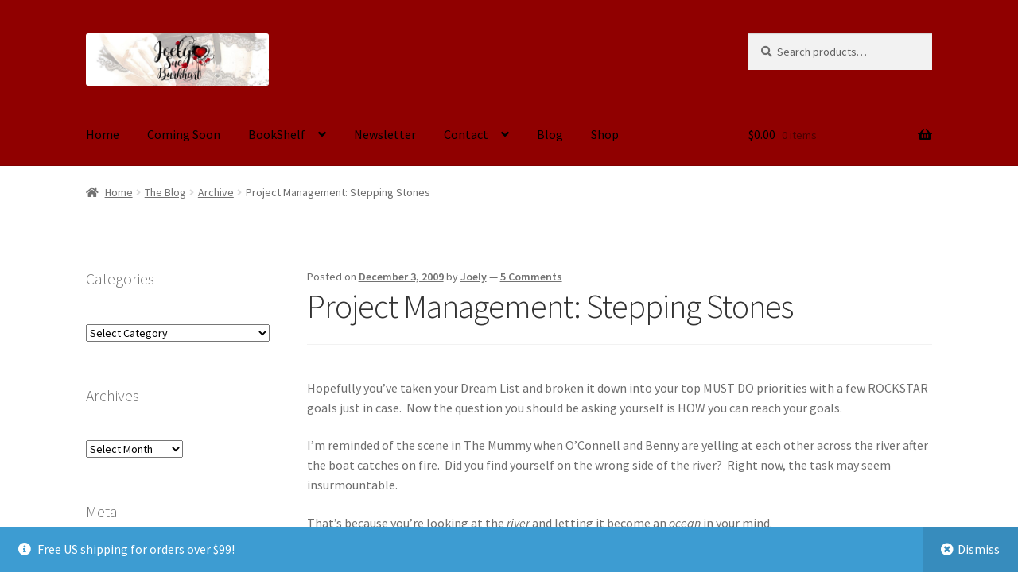

--- FILE ---
content_type: text/html; charset=UTF-8
request_url: https://joelysueburkhart.com/project-management-stepping-stones/
body_size: 22015
content:
<!doctype html>
<html lang="en-US">
<head>
<meta charset="UTF-8">
<meta name="viewport" content="width=device-width, initial-scale=1">
<link rel="profile" href="http://gmpg.org/xfn/11">
<link rel="pingback" href="https://joelysueburkhart.com/xmlrpc.php">

<title>Project Management: Stepping Stones &#8211; Joely Sue Burkhart</title>
<meta name='robots' content='max-image-preview:large' />

            <script data-no-defer="1" data-ezscrex="false" data-cfasync="false" data-pagespeed-no-defer data-cookieconsent="ignore">
                var ctPublicFunctions = {"_ajax_nonce":"0878d6047b","_rest_nonce":"e3dbedbcb1","_ajax_url":"\/wp-admin\/admin-ajax.php","_rest_url":"https:\/\/joelysueburkhart.com\/wp-json\/","data__cookies_type":"none","data__ajax_type":"rest","data__bot_detector_enabled":"1","data__frontend_data_log_enabled":1,"cookiePrefix":"","wprocket_detected":false,"host_url":"joelysueburkhart.com","text__ee_click_to_select":"Click to select the whole data","text__ee_original_email":"The complete one is","text__ee_got_it":"Got it","text__ee_blocked":"Blocked","text__ee_cannot_connect":"Cannot connect","text__ee_cannot_decode":"Can not decode email. Unknown reason","text__ee_email_decoder":"CleanTalk email decoder","text__ee_wait_for_decoding":"The magic is on the way!","text__ee_decoding_process":"Please wait a few seconds while we decode the contact data."}
            </script>
        
            <script data-no-defer="1" data-ezscrex="false" data-cfasync="false" data-pagespeed-no-defer data-cookieconsent="ignore">
                var ctPublic = {"_ajax_nonce":"0878d6047b","settings__forms__check_internal":"0","settings__forms__check_external":"0","settings__forms__force_protection":"0","settings__forms__search_test":"1","settings__forms__wc_add_to_cart":"0","settings__data__bot_detector_enabled":"1","settings__sfw__anti_crawler":"1","blog_home":"https:\/\/joelysueburkhart.com\/","pixel__setting":"3","pixel__enabled":true,"pixel__url":null,"data__email_check_before_post":"1","data__email_check_exist_post":"1","data__cookies_type":"none","data__key_is_ok":true,"data__visible_fields_required":true,"wl_brandname":"Anti-Spam by CleanTalk","wl_brandname_short":"CleanTalk","ct_checkjs_key":"a793c441401971a300fb5582b8aa4030929086c649dae59f690055417d3f9d9f","emailEncoderPassKey":"b53ac2eeb856e442ffa6395770bc9ae5","bot_detector_forms_excluded":"W10=","advancedCacheExists":true,"varnishCacheExists":false,"wc_ajax_add_to_cart":true}
            </script>
        <link rel='dns-prefetch' href='//fd.cleantalk.org' />
<link rel='dns-prefetch' href='//fonts.googleapis.com' />
<link rel="alternate" type="application/rss+xml" title="Joely Sue Burkhart &raquo; Feed" href="https://joelysueburkhart.com/feed/" />
<link rel="alternate" type="application/rss+xml" title="Joely Sue Burkhart &raquo; Comments Feed" href="https://joelysueburkhart.com/comments/feed/" />
<link rel="alternate" type="application/rss+xml" title="Joely Sue Burkhart &raquo; Project Management: Stepping Stones Comments Feed" href="https://joelysueburkhart.com/project-management-stepping-stones/feed/" />
<link rel="alternate" title="oEmbed (JSON)" type="application/json+oembed" href="https://joelysueburkhart.com/wp-json/oembed/1.0/embed?url=https%3A%2F%2Fjoelysueburkhart.com%2Fproject-management-stepping-stones%2F" />
<link rel="alternate" title="oEmbed (XML)" type="text/xml+oembed" href="https://joelysueburkhart.com/wp-json/oembed/1.0/embed?url=https%3A%2F%2Fjoelysueburkhart.com%2Fproject-management-stepping-stones%2F&#038;format=xml" />
<style id='wp-img-auto-sizes-contain-inline-css'>
img:is([sizes=auto i],[sizes^="auto," i]){contain-intrinsic-size:3000px 1500px}
/*# sourceURL=wp-img-auto-sizes-contain-inline-css */
</style>
<link rel="stylesheet" href="https://joelysueburkhart.com/wp-content/cache/minify/815e6.css" media="all" />

<style id='wp-emoji-styles-inline-css'>

	img.wp-smiley, img.emoji {
		display: inline !important;
		border: none !important;
		box-shadow: none !important;
		height: 1em !important;
		width: 1em !important;
		margin: 0 0.07em !important;
		vertical-align: -0.1em !important;
		background: none !important;
		padding: 0 !important;
	}
/*# sourceURL=wp-emoji-styles-inline-css */
</style>
<style id='wp-block-library-inline-css'>
:root{--wp-block-synced-color:#7a00df;--wp-block-synced-color--rgb:122,0,223;--wp-bound-block-color:var(--wp-block-synced-color);--wp-editor-canvas-background:#ddd;--wp-admin-theme-color:#007cba;--wp-admin-theme-color--rgb:0,124,186;--wp-admin-theme-color-darker-10:#006ba1;--wp-admin-theme-color-darker-10--rgb:0,107,160.5;--wp-admin-theme-color-darker-20:#005a87;--wp-admin-theme-color-darker-20--rgb:0,90,135;--wp-admin-border-width-focus:2px}@media (min-resolution:192dpi){:root{--wp-admin-border-width-focus:1.5px}}.wp-element-button{cursor:pointer}:root .has-very-light-gray-background-color{background-color:#eee}:root .has-very-dark-gray-background-color{background-color:#313131}:root .has-very-light-gray-color{color:#eee}:root .has-very-dark-gray-color{color:#313131}:root .has-vivid-green-cyan-to-vivid-cyan-blue-gradient-background{background:linear-gradient(135deg,#00d084,#0693e3)}:root .has-purple-crush-gradient-background{background:linear-gradient(135deg,#34e2e4,#4721fb 50%,#ab1dfe)}:root .has-hazy-dawn-gradient-background{background:linear-gradient(135deg,#faaca8,#dad0ec)}:root .has-subdued-olive-gradient-background{background:linear-gradient(135deg,#fafae1,#67a671)}:root .has-atomic-cream-gradient-background{background:linear-gradient(135deg,#fdd79a,#004a59)}:root .has-nightshade-gradient-background{background:linear-gradient(135deg,#330968,#31cdcf)}:root .has-midnight-gradient-background{background:linear-gradient(135deg,#020381,#2874fc)}:root{--wp--preset--font-size--normal:16px;--wp--preset--font-size--huge:42px}.has-regular-font-size{font-size:1em}.has-larger-font-size{font-size:2.625em}.has-normal-font-size{font-size:var(--wp--preset--font-size--normal)}.has-huge-font-size{font-size:var(--wp--preset--font-size--huge)}.has-text-align-center{text-align:center}.has-text-align-left{text-align:left}.has-text-align-right{text-align:right}.has-fit-text{white-space:nowrap!important}#end-resizable-editor-section{display:none}.aligncenter{clear:both}.items-justified-left{justify-content:flex-start}.items-justified-center{justify-content:center}.items-justified-right{justify-content:flex-end}.items-justified-space-between{justify-content:space-between}.screen-reader-text{border:0;clip-path:inset(50%);height:1px;margin:-1px;overflow:hidden;padding:0;position:absolute;width:1px;word-wrap:normal!important}.screen-reader-text:focus{background-color:#ddd;clip-path:none;color:#444;display:block;font-size:1em;height:auto;left:5px;line-height:normal;padding:15px 23px 14px;text-decoration:none;top:5px;width:auto;z-index:100000}html :where(.has-border-color){border-style:solid}html :where([style*=border-top-color]){border-top-style:solid}html :where([style*=border-right-color]){border-right-style:solid}html :where([style*=border-bottom-color]){border-bottom-style:solid}html :where([style*=border-left-color]){border-left-style:solid}html :where([style*=border-width]){border-style:solid}html :where([style*=border-top-width]){border-top-style:solid}html :where([style*=border-right-width]){border-right-style:solid}html :where([style*=border-bottom-width]){border-bottom-style:solid}html :where([style*=border-left-width]){border-left-style:solid}html :where(img[class*=wp-image-]){height:auto;max-width:100%}:where(figure){margin:0 0 1em}html :where(.is-position-sticky){--wp-admin--admin-bar--position-offset:var(--wp-admin--admin-bar--height,0px)}@media screen and (max-width:600px){html :where(.is-position-sticky){--wp-admin--admin-bar--position-offset:0px}}

/*# sourceURL=wp-block-library-inline-css */
</style><link rel="stylesheet" href="https://joelysueburkhart.com/wp-content/cache/minify/d5e73.css" media="all" />

<style id='global-styles-inline-css'>
:root{--wp--preset--aspect-ratio--square: 1;--wp--preset--aspect-ratio--4-3: 4/3;--wp--preset--aspect-ratio--3-4: 3/4;--wp--preset--aspect-ratio--3-2: 3/2;--wp--preset--aspect-ratio--2-3: 2/3;--wp--preset--aspect-ratio--16-9: 16/9;--wp--preset--aspect-ratio--9-16: 9/16;--wp--preset--color--black: #000000;--wp--preset--color--cyan-bluish-gray: #abb8c3;--wp--preset--color--white: #ffffff;--wp--preset--color--pale-pink: #f78da7;--wp--preset--color--vivid-red: #cf2e2e;--wp--preset--color--luminous-vivid-orange: #ff6900;--wp--preset--color--luminous-vivid-amber: #fcb900;--wp--preset--color--light-green-cyan: #7bdcb5;--wp--preset--color--vivid-green-cyan: #00d084;--wp--preset--color--pale-cyan-blue: #8ed1fc;--wp--preset--color--vivid-cyan-blue: #0693e3;--wp--preset--color--vivid-purple: #9b51e0;--wp--preset--gradient--vivid-cyan-blue-to-vivid-purple: linear-gradient(135deg,rgb(6,147,227) 0%,rgb(155,81,224) 100%);--wp--preset--gradient--light-green-cyan-to-vivid-green-cyan: linear-gradient(135deg,rgb(122,220,180) 0%,rgb(0,208,130) 100%);--wp--preset--gradient--luminous-vivid-amber-to-luminous-vivid-orange: linear-gradient(135deg,rgb(252,185,0) 0%,rgb(255,105,0) 100%);--wp--preset--gradient--luminous-vivid-orange-to-vivid-red: linear-gradient(135deg,rgb(255,105,0) 0%,rgb(207,46,46) 100%);--wp--preset--gradient--very-light-gray-to-cyan-bluish-gray: linear-gradient(135deg,rgb(238,238,238) 0%,rgb(169,184,195) 100%);--wp--preset--gradient--cool-to-warm-spectrum: linear-gradient(135deg,rgb(74,234,220) 0%,rgb(151,120,209) 20%,rgb(207,42,186) 40%,rgb(238,44,130) 60%,rgb(251,105,98) 80%,rgb(254,248,76) 100%);--wp--preset--gradient--blush-light-purple: linear-gradient(135deg,rgb(255,206,236) 0%,rgb(152,150,240) 100%);--wp--preset--gradient--blush-bordeaux: linear-gradient(135deg,rgb(254,205,165) 0%,rgb(254,45,45) 50%,rgb(107,0,62) 100%);--wp--preset--gradient--luminous-dusk: linear-gradient(135deg,rgb(255,203,112) 0%,rgb(199,81,192) 50%,rgb(65,88,208) 100%);--wp--preset--gradient--pale-ocean: linear-gradient(135deg,rgb(255,245,203) 0%,rgb(182,227,212) 50%,rgb(51,167,181) 100%);--wp--preset--gradient--electric-grass: linear-gradient(135deg,rgb(202,248,128) 0%,rgb(113,206,126) 100%);--wp--preset--gradient--midnight: linear-gradient(135deg,rgb(2,3,129) 0%,rgb(40,116,252) 100%);--wp--preset--font-size--small: 14px;--wp--preset--font-size--medium: 23px;--wp--preset--font-size--large: 26px;--wp--preset--font-size--x-large: 42px;--wp--preset--font-size--normal: 16px;--wp--preset--font-size--huge: 37px;--wp--preset--spacing--20: 0.44rem;--wp--preset--spacing--30: 0.67rem;--wp--preset--spacing--40: 1rem;--wp--preset--spacing--50: 1.5rem;--wp--preset--spacing--60: 2.25rem;--wp--preset--spacing--70: 3.38rem;--wp--preset--spacing--80: 5.06rem;--wp--preset--shadow--natural: 6px 6px 9px rgba(0, 0, 0, 0.2);--wp--preset--shadow--deep: 12px 12px 50px rgba(0, 0, 0, 0.4);--wp--preset--shadow--sharp: 6px 6px 0px rgba(0, 0, 0, 0.2);--wp--preset--shadow--outlined: 6px 6px 0px -3px rgb(255, 255, 255), 6px 6px rgb(0, 0, 0);--wp--preset--shadow--crisp: 6px 6px 0px rgb(0, 0, 0);}:root :where(.is-layout-flow) > :first-child{margin-block-start: 0;}:root :where(.is-layout-flow) > :last-child{margin-block-end: 0;}:root :where(.is-layout-flow) > *{margin-block-start: 24px;margin-block-end: 0;}:root :where(.is-layout-constrained) > :first-child{margin-block-start: 0;}:root :where(.is-layout-constrained) > :last-child{margin-block-end: 0;}:root :where(.is-layout-constrained) > *{margin-block-start: 24px;margin-block-end: 0;}:root :where(.is-layout-flex){gap: 24px;}:root :where(.is-layout-grid){gap: 24px;}body .is-layout-flex{display: flex;}.is-layout-flex{flex-wrap: wrap;align-items: center;}.is-layout-flex > :is(*, div){margin: 0;}body .is-layout-grid{display: grid;}.is-layout-grid > :is(*, div){margin: 0;}.has-black-color{color: var(--wp--preset--color--black) !important;}.has-cyan-bluish-gray-color{color: var(--wp--preset--color--cyan-bluish-gray) !important;}.has-white-color{color: var(--wp--preset--color--white) !important;}.has-pale-pink-color{color: var(--wp--preset--color--pale-pink) !important;}.has-vivid-red-color{color: var(--wp--preset--color--vivid-red) !important;}.has-luminous-vivid-orange-color{color: var(--wp--preset--color--luminous-vivid-orange) !important;}.has-luminous-vivid-amber-color{color: var(--wp--preset--color--luminous-vivid-amber) !important;}.has-light-green-cyan-color{color: var(--wp--preset--color--light-green-cyan) !important;}.has-vivid-green-cyan-color{color: var(--wp--preset--color--vivid-green-cyan) !important;}.has-pale-cyan-blue-color{color: var(--wp--preset--color--pale-cyan-blue) !important;}.has-vivid-cyan-blue-color{color: var(--wp--preset--color--vivid-cyan-blue) !important;}.has-vivid-purple-color{color: var(--wp--preset--color--vivid-purple) !important;}.has-black-background-color{background-color: var(--wp--preset--color--black) !important;}.has-cyan-bluish-gray-background-color{background-color: var(--wp--preset--color--cyan-bluish-gray) !important;}.has-white-background-color{background-color: var(--wp--preset--color--white) !important;}.has-pale-pink-background-color{background-color: var(--wp--preset--color--pale-pink) !important;}.has-vivid-red-background-color{background-color: var(--wp--preset--color--vivid-red) !important;}.has-luminous-vivid-orange-background-color{background-color: var(--wp--preset--color--luminous-vivid-orange) !important;}.has-luminous-vivid-amber-background-color{background-color: var(--wp--preset--color--luminous-vivid-amber) !important;}.has-light-green-cyan-background-color{background-color: var(--wp--preset--color--light-green-cyan) !important;}.has-vivid-green-cyan-background-color{background-color: var(--wp--preset--color--vivid-green-cyan) !important;}.has-pale-cyan-blue-background-color{background-color: var(--wp--preset--color--pale-cyan-blue) !important;}.has-vivid-cyan-blue-background-color{background-color: var(--wp--preset--color--vivid-cyan-blue) !important;}.has-vivid-purple-background-color{background-color: var(--wp--preset--color--vivid-purple) !important;}.has-black-border-color{border-color: var(--wp--preset--color--black) !important;}.has-cyan-bluish-gray-border-color{border-color: var(--wp--preset--color--cyan-bluish-gray) !important;}.has-white-border-color{border-color: var(--wp--preset--color--white) !important;}.has-pale-pink-border-color{border-color: var(--wp--preset--color--pale-pink) !important;}.has-vivid-red-border-color{border-color: var(--wp--preset--color--vivid-red) !important;}.has-luminous-vivid-orange-border-color{border-color: var(--wp--preset--color--luminous-vivid-orange) !important;}.has-luminous-vivid-amber-border-color{border-color: var(--wp--preset--color--luminous-vivid-amber) !important;}.has-light-green-cyan-border-color{border-color: var(--wp--preset--color--light-green-cyan) !important;}.has-vivid-green-cyan-border-color{border-color: var(--wp--preset--color--vivid-green-cyan) !important;}.has-pale-cyan-blue-border-color{border-color: var(--wp--preset--color--pale-cyan-blue) !important;}.has-vivid-cyan-blue-border-color{border-color: var(--wp--preset--color--vivid-cyan-blue) !important;}.has-vivid-purple-border-color{border-color: var(--wp--preset--color--vivid-purple) !important;}.has-vivid-cyan-blue-to-vivid-purple-gradient-background{background: var(--wp--preset--gradient--vivid-cyan-blue-to-vivid-purple) !important;}.has-light-green-cyan-to-vivid-green-cyan-gradient-background{background: var(--wp--preset--gradient--light-green-cyan-to-vivid-green-cyan) !important;}.has-luminous-vivid-amber-to-luminous-vivid-orange-gradient-background{background: var(--wp--preset--gradient--luminous-vivid-amber-to-luminous-vivid-orange) !important;}.has-luminous-vivid-orange-to-vivid-red-gradient-background{background: var(--wp--preset--gradient--luminous-vivid-orange-to-vivid-red) !important;}.has-very-light-gray-to-cyan-bluish-gray-gradient-background{background: var(--wp--preset--gradient--very-light-gray-to-cyan-bluish-gray) !important;}.has-cool-to-warm-spectrum-gradient-background{background: var(--wp--preset--gradient--cool-to-warm-spectrum) !important;}.has-blush-light-purple-gradient-background{background: var(--wp--preset--gradient--blush-light-purple) !important;}.has-blush-bordeaux-gradient-background{background: var(--wp--preset--gradient--blush-bordeaux) !important;}.has-luminous-dusk-gradient-background{background: var(--wp--preset--gradient--luminous-dusk) !important;}.has-pale-ocean-gradient-background{background: var(--wp--preset--gradient--pale-ocean) !important;}.has-electric-grass-gradient-background{background: var(--wp--preset--gradient--electric-grass) !important;}.has-midnight-gradient-background{background: var(--wp--preset--gradient--midnight) !important;}.has-small-font-size{font-size: var(--wp--preset--font-size--small) !important;}.has-medium-font-size{font-size: var(--wp--preset--font-size--medium) !important;}.has-large-font-size{font-size: var(--wp--preset--font-size--large) !important;}.has-x-large-font-size{font-size: var(--wp--preset--font-size--x-large) !important;}
/*# sourceURL=global-styles-inline-css */
</style>

<style id='classic-theme-styles-inline-css'>
/*! This file is auto-generated */
.wp-block-button__link{color:#fff;background-color:#32373c;border-radius:9999px;box-shadow:none;text-decoration:none;padding:calc(.667em + 2px) calc(1.333em + 2px);font-size:1.125em}.wp-block-file__button{background:#32373c;color:#fff;text-decoration:none}
/*# sourceURL=/wp-includes/css/classic-themes.min.css */
</style>
<link rel="stylesheet" href="https://joelysueburkhart.com/wp-content/cache/minify/c8924.css" media="all" />

<style id='storefront-gutenberg-blocks-inline-css'>

				.wp-block-button__link:not(.has-text-color) {
					color: #333333;
				}

				.wp-block-button__link:not(.has-text-color):hover,
				.wp-block-button__link:not(.has-text-color):focus,
				.wp-block-button__link:not(.has-text-color):active {
					color: #333333;
				}

				.wp-block-button__link:not(.has-background) {
					background-color: #eeeeee;
				}

				.wp-block-button__link:not(.has-background):hover,
				.wp-block-button__link:not(.has-background):focus,
				.wp-block-button__link:not(.has-background):active {
					border-color: #d5d5d5;
					background-color: #d5d5d5;
				}

				.wc-block-grid__products .wc-block-grid__product .wp-block-button__link {
					background-color: #eeeeee;
					border-color: #eeeeee;
					color: #333333;
				}

				.wp-block-quote footer,
				.wp-block-quote cite,
				.wp-block-quote__citation {
					color: #6d6d6d;
				}

				.wp-block-pullquote cite,
				.wp-block-pullquote footer,
				.wp-block-pullquote__citation {
					color: #6d6d6d;
				}

				.wp-block-image figcaption {
					color: #6d6d6d;
				}

				.wp-block-separator.is-style-dots::before {
					color: #333333;
				}

				.wp-block-file a.wp-block-file__button {
					color: #333333;
					background-color: #eeeeee;
					border-color: #eeeeee;
				}

				.wp-block-file a.wp-block-file__button:hover,
				.wp-block-file a.wp-block-file__button:focus,
				.wp-block-file a.wp-block-file__button:active {
					color: #333333;
					background-color: #d5d5d5;
				}

				.wp-block-code,
				.wp-block-preformatted pre {
					color: #6d6d6d;
				}

				.wp-block-table:not( .has-background ):not( .is-style-stripes ) tbody tr:nth-child(2n) td {
					background-color: #fdfdfd;
				}

				.wp-block-cover .wp-block-cover__inner-container h1:not(.has-text-color),
				.wp-block-cover .wp-block-cover__inner-container h2:not(.has-text-color),
				.wp-block-cover .wp-block-cover__inner-container h3:not(.has-text-color),
				.wp-block-cover .wp-block-cover__inner-container h4:not(.has-text-color),
				.wp-block-cover .wp-block-cover__inner-container h5:not(.has-text-color),
				.wp-block-cover .wp-block-cover__inner-container h6:not(.has-text-color) {
					color: #000000;
				}

				div.wc-block-components-price-slider__range-input-progress,
				.rtl .wc-block-components-price-slider__range-input-progress {
					--range-color: #900000;
				}

				/* Target only IE11 */
				@media all and (-ms-high-contrast: none), (-ms-high-contrast: active) {
					.wc-block-components-price-slider__range-input-progress {
						background: #900000;
					}
				}

				.wc-block-components-button:not(.is-link) {
					background-color: #333333;
					color: #ffffff;
				}

				.wc-block-components-button:not(.is-link):hover,
				.wc-block-components-button:not(.is-link):focus,
				.wc-block-components-button:not(.is-link):active {
					background-color: #1a1a1a;
					color: #ffffff;
				}

				.wc-block-components-button:not(.is-link):disabled {
					background-color: #333333;
					color: #ffffff;
				}

				.wc-block-cart__submit-container {
					background-color: #ffffff;
				}

				.wc-block-cart__submit-container::before {
					color: rgba(220,220,220,0.5);
				}

				.wc-block-components-order-summary-item__quantity {
					background-color: #ffffff;
					border-color: #6d6d6d;
					box-shadow: 0 0 0 2px #ffffff;
					color: #6d6d6d;
				}
			
/*# sourceURL=storefront-gutenberg-blocks-inline-css */
</style>
<link rel="stylesheet" href="https://joelysueburkhart.com/wp-content/cache/minify/aa3f8.css" media="all" />


<style id='woocommerce-inline-inline-css'>
.woocommerce form .form-row .required { visibility: visible; }
/*# sourceURL=woocommerce-inline-inline-css */
</style>
<link rel="stylesheet" href="https://joelysueburkhart.com/wp-content/cache/minify/a4273.css" media="all" />

<style id='storefront-style-inline-css'>

			.main-navigation ul li a,
			.site-title a,
			ul.menu li a,
			.site-branding h1 a,
			button.menu-toggle,
			button.menu-toggle:hover,
			.handheld-navigation .dropdown-toggle {
				color: #000000;
			}

			button.menu-toggle,
			button.menu-toggle:hover {
				border-color: #000000;
			}

			.main-navigation ul li a:hover,
			.main-navigation ul li:hover > a,
			.site-title a:hover,
			.site-header ul.menu li.current-menu-item > a {
				color: #414141;
			}

			table:not( .has-background ) th {
				background-color: #f8f8f8;
			}

			table:not( .has-background ) tbody td {
				background-color: #fdfdfd;
			}

			table:not( .has-background ) tbody tr:nth-child(2n) td,
			fieldset,
			fieldset legend {
				background-color: #fbfbfb;
			}

			.site-header,
			.secondary-navigation ul ul,
			.main-navigation ul.menu > li.menu-item-has-children:after,
			.secondary-navigation ul.menu ul,
			.storefront-handheld-footer-bar,
			.storefront-handheld-footer-bar ul li > a,
			.storefront-handheld-footer-bar ul li.search .site-search,
			button.menu-toggle,
			button.menu-toggle:hover {
				background-color: #900000;
			}

			p.site-description,
			.site-header,
			.storefront-handheld-footer-bar {
				color: #000000;
			}

			button.menu-toggle:after,
			button.menu-toggle:before,
			button.menu-toggle span:before {
				background-color: #000000;
			}

			h1, h2, h3, h4, h5, h6, .wc-block-grid__product-title {
				color: #333333;
			}

			.widget h1 {
				border-bottom-color: #333333;
			}

			body,
			.secondary-navigation a {
				color: #6d6d6d;
			}

			.widget-area .widget a,
			.hentry .entry-header .posted-on a,
			.hentry .entry-header .post-author a,
			.hentry .entry-header .post-comments a,
			.hentry .entry-header .byline a {
				color: #727272;
			}

			a {
				color: #900000;
			}

			a:focus,
			button:focus,
			.button.alt:focus,
			input:focus,
			textarea:focus,
			input[type="button"]:focus,
			input[type="reset"]:focus,
			input[type="submit"]:focus,
			input[type="email"]:focus,
			input[type="tel"]:focus,
			input[type="url"]:focus,
			input[type="password"]:focus,
			input[type="search"]:focus {
				outline-color: #900000;
			}

			button, input[type="button"], input[type="reset"], input[type="submit"], .button, .widget a.button {
				background-color: #eeeeee;
				border-color: #eeeeee;
				color: #333333;
			}

			button:hover, input[type="button"]:hover, input[type="reset"]:hover, input[type="submit"]:hover, .button:hover, .widget a.button:hover {
				background-color: #d5d5d5;
				border-color: #d5d5d5;
				color: #333333;
			}

			button.alt, input[type="button"].alt, input[type="reset"].alt, input[type="submit"].alt, .button.alt, .widget-area .widget a.button.alt {
				background-color: #333333;
				border-color: #333333;
				color: #ffffff;
			}

			button.alt:hover, input[type="button"].alt:hover, input[type="reset"].alt:hover, input[type="submit"].alt:hover, .button.alt:hover, .widget-area .widget a.button.alt:hover {
				background-color: #1a1a1a;
				border-color: #1a1a1a;
				color: #ffffff;
			}

			.pagination .page-numbers li .page-numbers.current {
				background-color: #e6e6e6;
				color: #636363;
			}

			#comments .comment-list .comment-content .comment-text {
				background-color: #f8f8f8;
			}

			.site-footer {
				background-color: #f0f0f0;
				color: #6d6d6d;
			}

			.site-footer a:not(.button):not(.components-button) {
				color: #333333;
			}

			.site-footer .storefront-handheld-footer-bar a:not(.button):not(.components-button) {
				color: #000000;
			}

			.site-footer h1, .site-footer h2, .site-footer h3, .site-footer h4, .site-footer h5, .site-footer h6, .site-footer .widget .widget-title, .site-footer .widget .widgettitle {
				color: #333333;
			}

			.page-template-template-homepage.has-post-thumbnail .type-page.has-post-thumbnail .entry-title {
				color: #000000;
			}

			.page-template-template-homepage.has-post-thumbnail .type-page.has-post-thumbnail .entry-content {
				color: #000000;
			}

			@media screen and ( min-width: 768px ) {
				.secondary-navigation ul.menu a:hover {
					color: #191919;
				}

				.secondary-navigation ul.menu a {
					color: #000000;
				}

				.main-navigation ul.menu ul.sub-menu,
				.main-navigation ul.nav-menu ul.children {
					background-color: #810000;
				}

				.site-header {
					border-bottom-color: #810000;
				}
			}
/*# sourceURL=storefront-style-inline-css */
</style>
<link rel="stylesheet" href="https://joelysueburkhart.com/wp-content/cache/minify/36739.css" media="all" />

<link rel='stylesheet' id='storefront-fonts-css' href='https://fonts.googleapis.com/css?family=Source+Sans+Pro%3A400%2C300%2C300italic%2C400italic%2C600%2C700%2C900&#038;subset=latin%2Clatin-ext&#038;ver=4.6.2' media='all' />
<link rel="stylesheet" href="https://joelysueburkhart.com/wp-content/cache/minify/b1d6e.css" media="all" />

<style id='storefront-woocommerce-style-inline-css'>
@font-face {
				font-family: star;
				src: url(https://joelysueburkhart.com/wp-content/plugins/woocommerce/assets/fonts/star.eot);
				src:
					url(https://joelysueburkhart.com/wp-content/plugins/woocommerce/assets/fonts/star.eot?#iefix) format("embedded-opentype"),
					url(https://joelysueburkhart.com/wp-content/plugins/woocommerce/assets/fonts/star.woff) format("woff"),
					url(https://joelysueburkhart.com/wp-content/plugins/woocommerce/assets/fonts/star.ttf) format("truetype"),
					url(https://joelysueburkhart.com/wp-content/plugins/woocommerce/assets/fonts/star.svg#star) format("svg");
				font-weight: 400;
				font-style: normal;
			}
			@font-face {
				font-family: WooCommerce;
				src: url(https://joelysueburkhart.com/wp-content/plugins/woocommerce/assets/fonts/WooCommerce.eot);
				src:
					url(https://joelysueburkhart.com/wp-content/plugins/woocommerce/assets/fonts/WooCommerce.eot?#iefix) format("embedded-opentype"),
					url(https://joelysueburkhart.com/wp-content/plugins/woocommerce/assets/fonts/WooCommerce.woff) format("woff"),
					url(https://joelysueburkhart.com/wp-content/plugins/woocommerce/assets/fonts/WooCommerce.ttf) format("truetype"),
					url(https://joelysueburkhart.com/wp-content/plugins/woocommerce/assets/fonts/WooCommerce.svg#WooCommerce) format("svg");
				font-weight: 400;
				font-style: normal;
			}

			a.cart-contents,
			.site-header-cart .widget_shopping_cart a {
				color: #000000;
			}

			a.cart-contents:hover,
			.site-header-cart .widget_shopping_cart a:hover,
			.site-header-cart:hover > li > a {
				color: #414141;
			}

			table.cart td.product-remove,
			table.cart td.actions {
				border-top-color: #ffffff;
			}

			.storefront-handheld-footer-bar ul li.cart .count {
				background-color: #000000;
				color: #900000;
				border-color: #900000;
			}

			.woocommerce-tabs ul.tabs li.active a,
			ul.products li.product .price,
			.onsale,
			.wc-block-grid__product-onsale,
			.widget_search form:before,
			.widget_product_search form:before {
				color: #6d6d6d;
			}

			.woocommerce-breadcrumb a,
			a.woocommerce-review-link,
			.product_meta a {
				color: #727272;
			}

			.wc-block-grid__product-onsale,
			.onsale {
				border-color: #6d6d6d;
			}

			.star-rating span:before,
			.quantity .plus, .quantity .minus,
			p.stars a:hover:after,
			p.stars a:after,
			.star-rating span:before,
			#payment .payment_methods li input[type=radio]:first-child:checked+label:before {
				color: #900000;
			}

			.widget_price_filter .ui-slider .ui-slider-range,
			.widget_price_filter .ui-slider .ui-slider-handle {
				background-color: #900000;
			}

			.order_details {
				background-color: #f8f8f8;
			}

			.order_details > li {
				border-bottom: 1px dotted #e3e3e3;
			}

			.order_details:before,
			.order_details:after {
				background: -webkit-linear-gradient(transparent 0,transparent 0),-webkit-linear-gradient(135deg,#f8f8f8 33.33%,transparent 33.33%),-webkit-linear-gradient(45deg,#f8f8f8 33.33%,transparent 33.33%)
			}

			#order_review {
				background-color: #ffffff;
			}

			#payment .payment_methods > li .payment_box,
			#payment .place-order {
				background-color: #fafafa;
			}

			#payment .payment_methods > li:not(.woocommerce-notice) {
				background-color: #f5f5f5;
			}

			#payment .payment_methods > li:not(.woocommerce-notice):hover {
				background-color: #f0f0f0;
			}

			.woocommerce-pagination .page-numbers li .page-numbers.current {
				background-color: #e6e6e6;
				color: #636363;
			}

			.wc-block-grid__product-onsale,
			.onsale,
			.woocommerce-pagination .page-numbers li .page-numbers:not(.current) {
				color: #6d6d6d;
			}

			p.stars a:before,
			p.stars a:hover~a:before,
			p.stars.selected a.active~a:before {
				color: #6d6d6d;
			}

			p.stars.selected a.active:before,
			p.stars:hover a:before,
			p.stars.selected a:not(.active):before,
			p.stars.selected a.active:before {
				color: #900000;
			}

			.single-product div.product .woocommerce-product-gallery .woocommerce-product-gallery__trigger {
				background-color: #eeeeee;
				color: #333333;
			}

			.single-product div.product .woocommerce-product-gallery .woocommerce-product-gallery__trigger:hover {
				background-color: #d5d5d5;
				border-color: #d5d5d5;
				color: #333333;
			}

			.button.added_to_cart:focus,
			.button.wc-forward:focus {
				outline-color: #900000;
			}

			.added_to_cart,
			.site-header-cart .widget_shopping_cart a.button,
			.wc-block-grid__products .wc-block-grid__product .wp-block-button__link {
				background-color: #eeeeee;
				border-color: #eeeeee;
				color: #333333;
			}

			.added_to_cart:hover,
			.site-header-cart .widget_shopping_cart a.button:hover,
			.wc-block-grid__products .wc-block-grid__product .wp-block-button__link:hover {
				background-color: #d5d5d5;
				border-color: #d5d5d5;
				color: #333333;
			}

			.added_to_cart.alt, .added_to_cart, .widget a.button.checkout {
				background-color: #333333;
				border-color: #333333;
				color: #ffffff;
			}

			.added_to_cart.alt:hover, .added_to_cart:hover, .widget a.button.checkout:hover {
				background-color: #1a1a1a;
				border-color: #1a1a1a;
				color: #ffffff;
			}

			.button.loading {
				color: #eeeeee;
			}

			.button.loading:hover {
				background-color: #eeeeee;
			}

			.button.loading:after {
				color: #333333;
			}

			@media screen and ( min-width: 768px ) {
				.site-header-cart .widget_shopping_cart,
				.site-header .product_list_widget li .quantity {
					color: #000000;
				}

				.site-header-cart .widget_shopping_cart .buttons,
				.site-header-cart .widget_shopping_cart .total {
					background-color: #860000;
				}

				.site-header-cart .widget_shopping_cart {
					background-color: #810000;
				}
			}
				.storefront-product-pagination a {
					color: #6d6d6d;
					background-color: #ffffff;
				}
				.storefront-sticky-add-to-cart {
					color: #6d6d6d;
					background-color: #ffffff;
				}

				.storefront-sticky-add-to-cart a:not(.button) {
					color: #000000;
				}
/*# sourceURL=storefront-woocommerce-style-inline-css */
</style>
<link rel="stylesheet" href="https://joelysueburkhart.com/wp-content/cache/minify/0c695.css" media="all" />

<script src="https://joelysueburkhart.com/wp-content/cache/minify/23e8c.js"></script>

<script src="https://fd.cleantalk.org/ct-bot-detector-wrapper.js?ver=6.71.1" id="ct_bot_detector-js" defer data-wp-strategy="defer"></script>
<script src="https://joelysueburkhart.com/wp-content/cache/minify/818c0.js"></script>



<script id="wc-add-to-cart-js-extra">
var wc_add_to_cart_params = {"ajax_url":"/wp-admin/admin-ajax.php","wc_ajax_url":"/?wc-ajax=%%endpoint%%","i18n_view_cart":"View cart","cart_url":"https://joelysueburkhart.com/cart/","is_cart":"","cart_redirect_after_add":"no"};
//# sourceURL=wc-add-to-cart-js-extra
</script>


<script id="woocommerce-js-extra">
var woocommerce_params = {"ajax_url":"/wp-admin/admin-ajax.php","wc_ajax_url":"/?wc-ajax=%%endpoint%%","i18n_password_show":"Show password","i18n_password_hide":"Hide password"};
//# sourceURL=woocommerce-js-extra
</script>

<script id="WCPAY_ASSETS-js-extra">
var wcpayAssets = {"url":"https://joelysueburkhart.com/wp-content/plugins/woocommerce-payments/dist/"};
//# sourceURL=WCPAY_ASSETS-js-extra
</script>
<script id="wc-cart-fragments-js-extra">
var wc_cart_fragments_params = {"ajax_url":"/wp-admin/admin-ajax.php","wc_ajax_url":"/?wc-ajax=%%endpoint%%","cart_hash_key":"wc_cart_hash_55f5dac5a60e2c0275b6d8b78529f62f","fragment_name":"wc_fragments_55f5dac5a60e2c0275b6d8b78529f62f","request_timeout":"5000"};
//# sourceURL=wc-cart-fragments-js-extra
</script>

<link rel="https://api.w.org/" href="https://joelysueburkhart.com/wp-json/" /><link rel="alternate" title="JSON" type="application/json" href="https://joelysueburkhart.com/wp-json/wp/v2/posts/2055" /><link rel="EditURI" type="application/rsd+xml" title="RSD" href="https://joelysueburkhart.com/xmlrpc.php?rsd" />

<link rel="canonical" href="https://joelysueburkhart.com/project-management-stepping-stones/" />
<link rel='shortlink' href='https://joelysueburkhart.com/?p=2055' />
	<noscript><style>.woocommerce-product-gallery{ opacity: 1 !important; }</style></noscript>
	<link rel="icon" href="https://joelysueburkhart.com/wp-content/uploads/2018/10/cropped-joely_transparent-32x32.png" sizes="32x32" />
<link rel="icon" href="https://joelysueburkhart.com/wp-content/uploads/2018/10/cropped-joely_transparent-192x192.png" sizes="192x192" />
<link rel="apple-touch-icon" href="https://joelysueburkhart.com/wp-content/uploads/2018/10/cropped-joely_transparent-180x180.png" />
<meta name="msapplication-TileImage" content="https://joelysueburkhart.com/wp-content/uploads/2018/10/cropped-joely_transparent-270x270.png" />
</head>

<body class="wp-singular post-template-default single single-post postid-2055 single-format-standard wp-custom-logo wp-embed-responsive wp-theme-storefront theme-storefront woocommerce-demo-store woocommerce-no-js storefront-align-wide left-sidebar woocommerce-active">

<p role="complementary" aria-label="Store notice" class="woocommerce-store-notice demo_store" data-notice-id="fdabc7367eafa4d314ad176b7c203175" style="display:none;">Free US shipping for orders over $99! <a role="button" href="#" class="woocommerce-store-notice__dismiss-link">Dismiss</a></p>

<div id="page" class="hfeed site">
	
	<header id="masthead" class="site-header" role="banner" style="">

		<div class="col-full">		<a class="skip-link screen-reader-text" href="#site-navigation">Skip to navigation</a>
		<a class="skip-link screen-reader-text" href="#content">Skip to content</a>
				<div class="site-branding">
			<a href="https://joelysueburkhart.com/" class="custom-logo-link" rel="home"><img width="1000" height="288" src="https://joelysueburkhart.com/wp-content/uploads/2018/01/cropped-JOELY-1000-X-288-BANNER-1.jpg" class="custom-logo" alt="Joely Sue Burkhart" decoding="async" fetchpriority="high" srcset="https://joelysueburkhart.com/wp-content/uploads/2018/01/cropped-JOELY-1000-X-288-BANNER-1.jpg 1000w, https://joelysueburkhart.com/wp-content/uploads/2018/01/cropped-JOELY-1000-X-288-BANNER-1-300x86.jpg 300w, https://joelysueburkhart.com/wp-content/uploads/2018/01/cropped-JOELY-1000-X-288-BANNER-1-768x221.jpg 768w, https://joelysueburkhart.com/wp-content/uploads/2018/01/cropped-JOELY-1000-X-288-BANNER-1-324x93.jpg 324w, https://joelysueburkhart.com/wp-content/uploads/2018/01/cropped-JOELY-1000-X-288-BANNER-1-416x120.jpg 416w" sizes="(max-width: 1000px) 100vw, 1000px" /></a>		</div>
					<div class="site-search">
				<div class="widget woocommerce widget_product_search"><form role="search" method="get" class="woocommerce-product-search" action="https://joelysueburkhart.com/">
	<label class="screen-reader-text" for="woocommerce-product-search-field-0">Search for:</label>
	<input type="search" id="woocommerce-product-search-field-0" class="search-field" placeholder="Search products&hellip;" value="" name="s" />
	<button type="submit" value="Search" class="">Search</button>
	<input type="hidden" name="post_type" value="product" />
</form>
</div>			</div>
			</div><div class="storefront-primary-navigation"><div class="col-full">		<nav id="site-navigation" class="main-navigation" role="navigation" aria-label="Primary Navigation">
		<button id="site-navigation-menu-toggle" class="menu-toggle" aria-controls="site-navigation" aria-expanded="false"><span>Menu</span></button>
			<div class="primary-navigation"><ul id="menu-joelybooks" class="menu"><li id="menu-item-3846" class="menu-item menu-item-type-custom menu-item-object-custom menu-item-3846"><a href="http://joelysueburkhart.com/welcome/">Home</a></li>
<li id="menu-item-3847" class="menu-item menu-item-type-post_type menu-item-object-page menu-item-3847"><a href="https://joelysueburkhart.com/coming-soon/">Coming Soon</a></li>
<li id="menu-item-8119" class="menu-item menu-item-type-post_type menu-item-object-page menu-item-has-children menu-item-8119"><a href="https://joelysueburkhart.com/bookshelf/">BookShelf</a>
<ul class="sub-menu">
	<li id="menu-item-5938" class="menu-item menu-item-type-post_type menu-item-object-page menu-item-5938"><a href="https://joelysueburkhart.com/books-by-categorytag/">Books By Category/Tag</a></li>
	<li id="menu-item-9089" class="menu-item menu-item-type-post_type menu-item-object-page menu-item-has-children menu-item-9089"><a href="https://joelysueburkhart.com/bookshelf/their-vampire-queen-returns/">Their Vampire Queen Returns</a>
	<ul class="sub-menu">
		<li id="menu-item-9090" class="menu-item menu-item-type-post_type menu-item-object-page menu-item-9090"><a href="https://joelysueburkhart.com/queens-crusade/">Queen’s Crusade</a></li>
	</ul>
</li>
	<li id="menu-item-6507" class="menu-item menu-item-type-post_type menu-item-object-page menu-item-has-children menu-item-6507"><a href="https://joelysueburkhart.com/bookshelf/their-vampire-queen/">Their Vampire Queen</a>
	<ul class="sub-menu">
		<li id="menu-item-8281" class="menu-item menu-item-type-post_type menu-item-object-page menu-item-8281"><a href="https://joelysueburkhart.com/bookshelf/their-vampire-queen/their-vampire-queen-reading-order/">Their Vampire Queen Reading Order</a></li>
		<li id="menu-item-8260" class="menu-item menu-item-type-post_type menu-item-object-page menu-item-has-children menu-item-8260"><a href="https://joelysueburkhart.com/bookshelf/their-vampire-queen/house-isador/">House Isador</a>
		<ul class="sub-menu">
			<li id="menu-item-6506" class="menu-item menu-item-type-post_type menu-item-object-page menu-item-6506"><a href="https://joelysueburkhart.com/bookshelf/their-vampire-queen/house-isador/queen-takes-knights/">Queen Takes Knights</a></li>
			<li id="menu-item-6538" class="menu-item menu-item-type-post_type menu-item-object-page menu-item-6538"><a href="https://joelysueburkhart.com/bookshelf/their-vampire-queen/house-isador/queen-takes-king/">Queen Takes King</a></li>
			<li id="menu-item-6559" class="menu-item menu-item-type-post_type menu-item-object-page menu-item-6559"><a href="https://joelysueburkhart.com/bookshelf/their-vampire-queen/house-isador/queen-takes-queen/">Queen Takes Queen</a></li>
			<li id="menu-item-6618" class="menu-item menu-item-type-post_type menu-item-object-page menu-item-6618"><a href="https://joelysueburkhart.com/bookshelf/their-vampire-queen/house-isador/queen-takes-rook/">Queen Takes Rook</a></li>
			<li id="menu-item-7970" class="menu-item menu-item-type-post_type menu-item-object-page menu-item-7970"><a href="https://joelysueburkhart.com/bookshelf/their-vampire-queen/house-isador/queen-takes-checkmate/">Queen Takes Checkmate</a></li>
			<li id="menu-item-7034" class="menu-item menu-item-type-post_type menu-item-object-page menu-item-7034"><a href="https://joelysueburkhart.com/bookshelf/their-vampire-queen/house-isador/queen-takes-triune/">Queen Takes Triune</a></li>
			<li id="menu-item-7191" class="menu-item menu-item-type-post_type menu-item-object-page menu-item-7191"><a href="https://joelysueburkhart.com/bookshelf/their-vampire-queen/house-isador/queen-takes-more/">Queen Takes More</a></li>
			<li id="menu-item-8261" class="menu-item menu-item-type-post_type menu-item-object-page menu-item-8261"><a href="https://joelysueburkhart.com/bookshelf/their-vampire-queen/house-isador/house-isador-boxed-set/">House Isador Boxed Set</a></li>
		</ul>
</li>
		<li id="menu-item-8259" class="menu-item menu-item-type-post_type menu-item-object-page menu-item-has-children menu-item-8259"><a href="https://joelysueburkhart.com/bookshelf/their-vampire-queen/house-zaniyah/">House Zaniyah</a>
		<ul class="sub-menu">
			<li id="menu-item-6936" class="menu-item menu-item-type-post_type menu-item-object-page menu-item-6936"><a href="https://joelysueburkhart.com/bookshelf/their-vampire-queen/house-zaniyah/queen-takes-jaguars/">Queen Takes Jaguars</a></li>
			<li id="menu-item-7410" class="menu-item menu-item-type-post_type menu-item-object-page menu-item-7410"><a href="https://joelysueburkhart.com/bookshelf/their-vampire-queen/house-zaniyah/princess-takes-academy-book-1/">Princess Takes Academy Book 1</a></li>
		</ul>
</li>
		<li id="menu-item-8257" class="menu-item menu-item-type-post_type menu-item-object-page menu-item-has-children menu-item-8257"><a href="https://joelysueburkhart.com/bookshelf/their-vampire-queen/house-camelot/">House Camelot</a>
		<ul class="sub-menu">
			<li id="menu-item-6935" class="menu-item menu-item-type-post_type menu-item-object-page menu-item-6935"><a href="https://joelysueburkhart.com/bookshelf/their-vampire-queen/house-camelot/queen-takes-camelot/">Queen Takes Camelot</a></li>
		</ul>
</li>
		<li id="menu-item-8258" class="menu-item menu-item-type-post_type menu-item-object-page menu-item-has-children menu-item-8258"><a href="https://joelysueburkhart.com/bookshelf/their-vampire-queen/house-ironheart/">House Ironheart</a>
		<ul class="sub-menu">
			<li id="menu-item-7190" class="menu-item menu-item-type-post_type menu-item-object-page menu-item-7190"><a href="https://joelysueburkhart.com/bookshelf/their-vampire-queen/house-ironheart/queen-takes-darkness/">Queen Takes Darkness Book 1</a></li>
			<li id="menu-item-7409" class="menu-item menu-item-type-post_type menu-item-object-page menu-item-7409"><a href="https://joelysueburkhart.com/bookshelf/their-vampire-queen/house-sunna-heliopolis/queen-takes-sunfires-book-1/">Queen Takes Sunfires Book 1</a></li>
		</ul>
</li>
		<li id="menu-item-8256" class="menu-item menu-item-type-post_type menu-item-object-page menu-item-has-children menu-item-8256"><a href="https://joelysueburkhart.com/bookshelf/their-vampire-queen/house-sunna-heliopolis/">House Sunna Heliopolis</a>
		<ul class="sub-menu">
			<li id="menu-item-8263" class="menu-item menu-item-type-post_type menu-item-object-page menu-item-8263"><a href="https://joelysueburkhart.com/bookshelf/their-vampire-queen/house-sunna-heliopolis/queen-takes-sunfires-book-1/">Queen Takes Sunfires Book 1</a></li>
			<li id="menu-item-8262" class="menu-item menu-item-type-post_type menu-item-object-page menu-item-8262"><a href="https://joelysueburkhart.com/bookshelf/their-vampire-queen/house-sunna-heliopolis/queen-takes-sunfires-book-2/">Queen Takes Sunfires Book 2</a></li>
		</ul>
</li>
		<li id="menu-item-8442" class="menu-item menu-item-type-post_type menu-item-object-page menu-item-8442"><a href="https://joelysueburkhart.com/bookshelf/their-vampire-queen/house-haides/">House Haides</a></li>
	</ul>
</li>
	<li id="menu-item-8479" class="menu-item menu-item-type-post_type menu-item-object-page menu-item-has-children menu-item-8479"><a href="https://joelysueburkhart.com/bookshelf/a-killer-need/">A Killer Need</a>
	<ul class="sub-menu">
		<li id="menu-item-8478" class="menu-item menu-item-type-post_type menu-item-object-page menu-item-8478"><a href="https://joelysueburkhart.com/bookshelf/a-killer-need/one-cut-deeper/">One Cut Deeper</a></li>
	</ul>
</li>
	<li id="menu-item-8182" class="menu-item menu-item-type-post_type menu-item-object-page menu-item-has-children menu-item-8182"><a href="https://joelysueburkhart.com/bookshelf/her-irish-treasures/">Her Irish Treasures</a>
	<ul class="sub-menu">
		<li id="menu-item-6672" class="menu-item menu-item-type-post_type menu-item-object-page menu-item-6672"><a href="https://joelysueburkhart.com/bookshelf/her-irish-treasures/shamrocked/">Shamrocked</a></li>
		<li id="menu-item-8273" class="menu-item menu-item-type-post_type menu-item-object-page menu-item-8273"><a href="https://joelysueburkhart.com/bookshelf/her-irish-treasures/leprechauned/">Leprechauned</a></li>
		<li id="menu-item-8272" class="menu-item menu-item-type-post_type menu-item-object-page menu-item-8272"><a href="https://joelysueburkhart.com/bookshelf/her-irish-treasures/evil-eyed/">Evil Eyed</a></li>
	</ul>
</li>
	<li id="menu-item-3855" class="menu-item menu-item-type-post_type menu-item-object-page menu-item-has-children menu-item-3855"><a href="https://joelysueburkhart.com/bookshelf/the-connaghers/">The Connaghers</a>
	<ul class="sub-menu">
		<li id="menu-item-8187" class="menu-item menu-item-type-post_type menu-item-object-page menu-item-8187"><a href="https://joelysueburkhart.com/bookshelf/the-connaghers/letters-to-an-english-professor/">Letters to an English Professor</a></li>
		<li id="menu-item-3856" class="menu-item menu-item-type-post_type menu-item-object-page menu-item-3856"><a href="https://joelysueburkhart.com/bookshelf/the-connaghers/dear-sir-im-yours/">Dear Sir I&#8217;m Yours</a></li>
		<li id="menu-item-3857" class="menu-item menu-item-type-post_type menu-item-object-page menu-item-3857"><a href="https://joelysueburkhart.com/bookshelf/the-connaghers/victor/">Hurt Me So Good</a></li>
		<li id="menu-item-4585" class="menu-item menu-item-type-post_type menu-item-object-page menu-item-4585"><a href="https://joelysueburkhart.com/bookshelf/the-connaghers/yours-to-take/">Yours to Take</a></li>
		<li id="menu-item-5750" class="menu-item menu-item-type-post_type menu-item-object-page menu-item-5750"><a href="https://joelysueburkhart.com/bookshelf/the-connaghers/never-let-you-down/">Never Let You Down</a></li>
		<li id="menu-item-6376" class="menu-item menu-item-type-post_type menu-item-object-page menu-item-6376"><a href="https://joelysueburkhart.com/bookshelf/the-connaghers/mine-to-break/">Mine to Break</a></li>
	</ul>
</li>
	<li id="menu-item-8184" class="menu-item menu-item-type-post_type menu-item-object-page menu-item-has-children menu-item-8184"><a href="https://joelysueburkhart.com/bookshelf/dragon-cursed/">Dragon Cursed</a>
	<ul class="sub-menu">
		<li id="menu-item-8186" class="menu-item menu-item-type-post_type menu-item-object-page menu-item-8186"><a href="https://joelysueburkhart.com/bookshelf/dragon-cursed/free-my-dragon/">Free My Dragon</a></li>
		<li id="menu-item-8185" class="menu-item menu-item-type-post_type menu-item-object-page menu-item-8185"><a href="https://joelysueburkhart.com/bookshelf/dragon-cursed/save-my-dragon/">Save My Dragon</a></li>
	</ul>
</li>
	<li id="menu-item-8183" class="menu-item menu-item-type-post_type menu-item-object-page menu-item-has-children menu-item-8183"><a href="https://joelysueburkhart.com/bookshelf/the-shanhasson-series/">The Shanhasson Series</a>
	<ul class="sub-menu">
		<li id="menu-item-8188" class="menu-item menu-item-type-post_type menu-item-object-page menu-item-8188"><a href="https://joelysueburkhart.com/bookshelf/the-shanhasson-series/the-broken-queen-of-shanhasson-2/">The Broken Queen of Shanhasson</a></li>
		<li id="menu-item-3863" class="menu-item menu-item-type-post_type menu-item-object-page menu-item-3863"><a href="https://joelysueburkhart.com/bookshelf/the-shanhasson-series/the-rose-of-shanhasson/">The Rose of Shanhasson</a></li>
		<li id="menu-item-3862" class="menu-item menu-item-type-post_type menu-item-object-page menu-item-3862"><a href="https://joelysueburkhart.com/bookshelf/the-shanhasson-series/the-road-to-shanhasson/">The Road to Shanhasson</a></li>
		<li id="menu-item-3859" class="menu-item menu-item-type-post_type menu-item-object-page menu-item-3859"><a href="https://joelysueburkhart.com/bookshelf/the-shanhasson-series/return-to-shanhasson/">Return to Shanhasson</a></li>
		<li id="menu-item-8189" class="menu-item menu-item-type-post_type menu-item-object-page menu-item-8189"><a href="https://joelysueburkhart.com/bookshelf/the-shanhasson-series/the-shanhasson-trilogy-boxed-set/">The Shanhasson Trilogy Boxed Set</a></li>
	</ul>
</li>
	<li id="menu-item-5508" class="menu-item menu-item-type-post_type menu-item-object-page menu-item-has-children menu-item-5508"><a href="https://joelysueburkhart.com/bookshelf/billionaires-in-bondage/">Billionaires In Bondage</a>
	<ul class="sub-menu">
		<li id="menu-item-5507" class="menu-item menu-item-type-post_type menu-item-object-page menu-item-5507"><a href="https://joelysueburkhart.com/bookshelf/billionaires-in-bondage/the-billionaire-submissive/">The Billionaire Submissive</a></li>
		<li id="menu-item-5876" class="menu-item menu-item-type-post_type menu-item-object-page menu-item-5876"><a href="https://joelysueburkhart.com/bookshelf/billionaires-in-bondage/the-billionaires-ink-mistress/">The Billionaire’s Ink Mistress</a></li>
		<li id="menu-item-5958" class="menu-item menu-item-type-post_type menu-item-object-page menu-item-5958"><a href="https://joelysueburkhart.com/bookshelf/billionaires-in-bondage/the-billionaires-christmas-bargain/">The Billionaire’s Christmas Bargain</a></li>
	</ul>
</li>
	<li id="menu-item-6107" class="menu-item menu-item-type-post_type menu-item-object-page menu-item-6107"><a href="https://joelysueburkhart.com/bookshelf/nightgazer/">Nightgazer</a></li>
	<li id="menu-item-4893" class="menu-item menu-item-type-post_type menu-item-object-page menu-item-has-children menu-item-4893"><a href="https://joelysueburkhart.com/zombie-category-romance/">Zombie Category Romance</a>
	<ul class="sub-menu">
		<li id="menu-item-4892" class="menu-item menu-item-type-post_type menu-item-object-page menu-item-4892"><a href="https://joelysueburkhart.com/zombie-category-romance/the-zombie-billionaires-virgin-witch/">The Zombie Billionaire’s Virgin Witch</a></li>
	</ul>
</li>
</ul>
</li>
<li id="menu-item-5021" class="menu-item menu-item-type-post_type menu-item-object-page menu-item-5021"><a href="https://joelysueburkhart.com/newsletter/">Newsletter</a></li>
<li id="menu-item-5114" class="menu-item menu-item-type-post_type menu-item-object-page menu-item-has-children menu-item-5114"><a href="https://joelysueburkhart.com/contact/">Contact</a>
<ul class="sub-menu">
	<li id="menu-item-6739" class="menu-item menu-item-type-post_type menu-item-object-page menu-item-privacy-policy menu-item-6739"><a rel="privacy-policy" href="https://joelysueburkhart.com/privacy-policy/">Privacy Policy</a></li>
</ul>
</li>
<li id="menu-item-6184" class="menu-item menu-item-type-post_type menu-item-object-page current_page_parent menu-item-6184"><a href="https://joelysueburkhart.com/blog/">Blog</a></li>
<li id="menu-item-7099" class="menu-item menu-item-type-post_type menu-item-object-page menu-item-7099"><a href="https://joelysueburkhart.com/shop/">Shop</a></li>
</ul></div><div class="menu"><ul>
<li ><a href="https://joelysueburkhart.com/">Home</a></li><li class="page_item page-item-6182 current_page_parent"><a href="https://joelysueburkhart.com/blog/">Blog</a></li>
<li class="page_item page-item-5936"><a href="https://joelysueburkhart.com/books-by-categorytag/">Books By Category/Tag</a></li>
<li class="page_item page-item-8106 page_item_has_children"><a href="https://joelysueburkhart.com/bookshelf/">BookShelf</a>
<ul class='children'>
	<li class="page_item page-item-8462 page_item_has_children"><a href="https://joelysueburkhart.com/bookshelf/a-killer-need/">A Killer Need</a>
	<ul class='children'>
		<li class="page_item page-item-8465"><a href="https://joelysueburkhart.com/bookshelf/a-killer-need/zero-cut-danger/">Zero Cut Danger</a></li>
		<li class="page_item page-item-8474"><a href="https://joelysueburkhart.com/bookshelf/a-killer-need/one-cut-deeper/">One Cut Deeper</a></li>
	</ul>
</li>
	<li class="page_item page-item-5499 page_item_has_children"><a href="https://joelysueburkhart.com/bookshelf/billionaires-in-bondage/">Billionaires In Bondage</a>
	<ul class='children'>
		<li class="page_item page-item-5503"><a href="https://joelysueburkhart.com/bookshelf/billionaires-in-bondage/the-billionaire-submissive/">The Billionaire Submissive</a></li>
		<li class="page_item page-item-5955"><a href="https://joelysueburkhart.com/bookshelf/billionaires-in-bondage/the-billionaires-christmas-bargain/">The Billionaire&#8217;s Christmas Bargain</a></li>
		<li class="page_item page-item-5857"><a href="https://joelysueburkhart.com/bookshelf/billionaires-in-bondage/the-billionaires-ink-mistress/">The Billionaire&#8217;s Ink Mistress</a></li>
	</ul>
</li>
	<li class="page_item page-item-7437 page_item_has_children"><a href="https://joelysueburkhart.com/bookshelf/dragon-cursed/">Dragon Cursed</a>
	<ul class='children'>
		<li class="page_item page-item-7439"><a href="https://joelysueburkhart.com/bookshelf/dragon-cursed/free-my-dragon/">Free My Dragon</a></li>
		<li class="page_item page-item-7441"><a href="https://joelysueburkhart.com/bookshelf/dragon-cursed/save-my-dragon/">Save My Dragon</a></li>
	</ul>
</li>
	<li class="page_item page-item-8153 page_item_has_children"><a href="https://joelysueburkhart.com/bookshelf/her-irish-treasures/">Her Irish Treasures</a>
	<ul class='children'>
		<li class="page_item page-item-6666"><a href="https://joelysueburkhart.com/bookshelf/her-irish-treasures/shamrocked/">Shamrocked</a></li>
		<li class="page_item page-item-8264"><a href="https://joelysueburkhart.com/bookshelf/her-irish-treasures/leprechauned/">Leprechauned</a></li>
		<li class="page_item page-item-8267"><a href="https://joelysueburkhart.com/bookshelf/her-irish-treasures/evil-eyed/">Evil Eyed</a></li>
	</ul>
</li>
	<li class="page_item page-item-6105"><a href="https://joelysueburkhart.com/bookshelf/nightgazer/">Nightgazer</a></li>
	<li class="page_item page-item-1452 page_item_has_children"><a href="https://joelysueburkhart.com/bookshelf/the-connaghers/">The Connaghers</a>
	<ul class='children'>
		<li class="page_item page-item-8159"><a href="https://joelysueburkhart.com/bookshelf/the-connaghers/letters-to-an-english-professor/">Letters to an English Professor</a></li>
		<li class="page_item page-item-1461"><a href="https://joelysueburkhart.com/bookshelf/the-connaghers/dear-sir-im-yours/">Dear Sir, I&#8217;m Yours</a></li>
		<li class="page_item page-item-1955"><a href="https://joelysueburkhart.com/bookshelf/the-connaghers/victor/">Hurt Me So Good</a></li>
		<li class="page_item page-item-4576"><a href="https://joelysueburkhart.com/bookshelf/the-connaghers/yours-to-take/">Yours to Take</a></li>
		<li class="page_item page-item-5748"><a href="https://joelysueburkhart.com/bookshelf/the-connaghers/never-let-you-down/">Never Let You Down</a></li>
		<li class="page_item page-item-6348"><a href="https://joelysueburkhart.com/bookshelf/the-connaghers/mine-to-break/">Mine to Break</a></li>
	</ul>
</li>
	<li class="page_item page-item-7445 page_item_has_children"><a href="https://joelysueburkhart.com/bookshelf/the-shanhasson-series/">The Shanhasson Series</a>
	<ul class='children'>
		<li class="page_item page-item-8173"><a href="https://joelysueburkhart.com/bookshelf/the-shanhasson-series/the-broken-queen-of-shanhasson-2/">The Broken Queen of Shanhasson</a></li>
		<li class="page_item page-item-1416"><a href="https://joelysueburkhart.com/bookshelf/the-shanhasson-series/the-rose-of-shanhasson/">The Rose of Shanhasson</a></li>
		<li class="page_item page-item-1428"><a href="https://joelysueburkhart.com/bookshelf/the-shanhasson-series/the-road-to-shanhasson/">The Road to Shanhasson</a></li>
		<li class="page_item page-item-3735"><a href="https://joelysueburkhart.com/bookshelf/the-shanhasson-series/return-to-shanhasson/">Return to Shanhasson</a></li>
		<li class="page_item page-item-8176"><a href="https://joelysueburkhart.com/bookshelf/the-shanhasson-series/the-shanhasson-trilogy-boxed-set/">The Shanhasson Trilogy Boxed Set</a></li>
	</ul>
</li>
	<li class="page_item page-item-6456 page_item_has_children"><a href="https://joelysueburkhart.com/bookshelf/their-vampire-queen/">Their Vampire Queen</a>
	<ul class='children'>
		<li class="page_item page-item-8190 page_item_has_children"><a href="https://joelysueburkhart.com/bookshelf/their-vampire-queen/house-isador/">House Isador</a>
		<ul class='children'>
			<li class="page_item page-item-6458"><a href="https://joelysueburkhart.com/bookshelf/their-vampire-queen/house-isador/queen-takes-knights/">Queen Takes Knights</a></li>
			<li class="page_item page-item-6497"><a href="https://joelysueburkhart.com/bookshelf/their-vampire-queen/house-isador/queen-takes-king/">Queen Takes King</a></li>
			<li class="page_item page-item-6550"><a href="https://joelysueburkhart.com/bookshelf/their-vampire-queen/house-isador/queen-takes-queen/">Queen Takes Queen</a></li>
			<li class="page_item page-item-6610"><a href="https://joelysueburkhart.com/bookshelf/their-vampire-queen/house-isador/queen-takes-rook/">Queen Takes Rook</a></li>
			<li class="page_item page-item-6712"><a href="https://joelysueburkhart.com/bookshelf/their-vampire-queen/house-isador/queen-takes-checkmate/">Queen Takes Checkmate</a></li>
			<li class="page_item page-item-7005"><a href="https://joelysueburkhart.com/bookshelf/their-vampire-queen/house-isador/queen-takes-triune/">Queen Takes Triune</a></li>
			<li class="page_item page-item-7430"><a href="https://joelysueburkhart.com/bookshelf/their-vampire-queen/house-isador/house-isador-boxed-set/">House Isador Boxed Set</a></li>
			<li class="page_item page-item-7142"><a href="https://joelysueburkhart.com/bookshelf/their-vampire-queen/house-isador/queen-takes-more/">Queen Takes More</a></li>
		</ul>
</li>
		<li class="page_item page-item-8276"><a href="https://joelysueburkhart.com/bookshelf/their-vampire-queen/their-vampire-queen-reading-order/">Their Vampire Queen Reading Order</a></li>
		<li class="page_item page-item-8213 page_item_has_children"><a href="https://joelysueburkhart.com/bookshelf/their-vampire-queen/house-zaniyah/">House Zaniyah</a>
		<ul class='children'>
			<li class="page_item page-item-6890"><a href="https://joelysueburkhart.com/bookshelf/their-vampire-queen/house-zaniyah/queen-takes-jaguars/">Queen Takes Jaguars</a></li>
			<li class="page_item page-item-7395"><a href="https://joelysueburkhart.com/bookshelf/their-vampire-queen/house-zaniyah/princess-takes-academy-book-1/">Princess Takes Academy Book 1</a></li>
		</ul>
</li>
		<li class="page_item page-item-8225 page_item_has_children"><a href="https://joelysueburkhart.com/bookshelf/their-vampire-queen/house-camelot/">House Camelot</a>
		<ul class='children'>
			<li class="page_item page-item-6894"><a href="https://joelysueburkhart.com/bookshelf/their-vampire-queen/house-camelot/queen-takes-camelot/">Queen Takes Camelot</a></li>
		</ul>
</li>
		<li class="page_item page-item-8218 page_item_has_children"><a href="https://joelysueburkhart.com/bookshelf/their-vampire-queen/house-ironheart/">House Ironheart</a>
		<ul class='children'>
			<li class="page_item page-item-7183"><a href="https://joelysueburkhart.com/bookshelf/their-vampire-queen/house-ironheart/queen-takes-darkness/">Queen Takes Darkness Book 1</a></li>
			<li class="page_item page-item-8237"><a href="https://joelysueburkhart.com/bookshelf/their-vampire-queen/house-ironheart/queen-takes-darkness-2/">Queen Takes Darkness 2</a></li>
		</ul>
</li>
		<li class="page_item page-item-8229 page_item_has_children"><a href="https://joelysueburkhart.com/bookshelf/their-vampire-queen/house-sunna-heliopolis/">House Sunna Heliopolis</a>
		<ul class='children'>
			<li class="page_item page-item-7385"><a href="https://joelysueburkhart.com/bookshelf/their-vampire-queen/house-sunna-heliopolis/queen-takes-sunfires-book-1/">Queen Takes Sunfires Book 1</a></li>
			<li class="page_item page-item-7503"><a href="https://joelysueburkhart.com/bookshelf/their-vampire-queen/house-sunna-heliopolis/queen-takes-sunfires-book-2/">Queen Takes Sunfires Book 2</a></li>
		</ul>
</li>
		<li class="page_item page-item-8439"><a href="https://joelysueburkhart.com/bookshelf/their-vampire-queen/house-haides/">House Haides</a></li>
	</ul>
</li>
	<li class="page_item page-item-9081"><a href="https://joelysueburkhart.com/bookshelf/their-vampire-queen-returns/">Their Vampire Queen Returns</a></li>
</ul>
</li>
<li class="page_item page-item-6770"><a href="https://joelysueburkhart.com/cart/">Cart</a></li>
<li class="page_item page-item-6771"><a href="https://joelysueburkhart.com/checkout/">Checkout</a></li>
<li class="page_item page-item-5112"><a href="https://joelysueburkhart.com/contact/">Contact</a></li>
<li class="page_item page-item-6772"><a href="https://joelysueburkhart.com/my-account/">My account</a></li>
<li class="page_item page-item-2232"><a href="https://joelysueburkhart.com/my-clockwork-heart/">My Clockwork Heart</a></li>
<li class="page_item page-item-5019"><a href="https://joelysueburkhart.com/newsletter/">Newsletter</a></li>
<li class="page_item page-item-6737"><a href="https://joelysueburkhart.com/privacy-policy/">Privacy Policy</a></li>
<li class="page_item page-item-9084"><a href="https://joelysueburkhart.com/queens-crusade/">Queen&#8217;s Crusade</a></li>
<li class="page_item page-item-6769"><a href="https://joelysueburkhart.com/shop/">Shop</a></li>
<li class="page_item page-item-6274"><a href="https://joelysueburkhart.com/test-landing-page/">Test Landing Page</a></li>
<li class="page_item page-item-4596"><a href="https://joelysueburkhart.com/tracking/">Tracking</a></li>
<li class="page_item page-item-4878 page_item_has_children"><a href="https://joelysueburkhart.com/zombie-category-romance/">Zombie Category Romance</a>
<ul class='children'>
	<li class="page_item page-item-4883"><a href="https://joelysueburkhart.com/zombie-category-romance/the-zombie-billionaires-virgin-witch/">The Zombie Billionaire&#8217;s Virgin Witch</a></li>
</ul>
</li>
<li class="page_item page-item-141"><a href="https://joelysueburkhart.com/coming-soon/">Coming Soon</a></li>
</ul></div>
		</nav><!-- #site-navigation -->
				<ul id="site-header-cart" class="site-header-cart menu">
			<li class="">
							<a class="cart-contents" href="https://joelysueburkhart.com/cart/" title="View your shopping cart">
								<span class="woocommerce-Price-amount amount"><span class="woocommerce-Price-currencySymbol">&#036;</span>0.00</span> <span class="count">0 items</span>
			</a>
					</li>
			<li>
				<div class="widget woocommerce widget_shopping_cart"><div class="widget_shopping_cart_content"></div></div>			</li>
		</ul>
			</div></div>
	</header><!-- #masthead -->

	<div class="storefront-breadcrumb"><div class="col-full"><nav class="woocommerce-breadcrumb" aria-label="breadcrumbs"><a href="https://joelysueburkhart.com">Home</a><span class="breadcrumb-separator"> / </span><a href="https://joelysueburkhart.com/category/the-blog/">The Blog</a><span class="breadcrumb-separator"> / </span><a href="https://joelysueburkhart.com/category/the-blog/archive/">Archive</a><span class="breadcrumb-separator"> / </span>Project Management: Stepping Stones</nav></div></div>
	<div id="content" class="site-content" tabindex="-1">
		<div class="col-full">

		<div class="woocommerce"></div>
	<div id="primary" class="content-area">
		<main id="main" class="site-main" role="main">

		
<article id="post-2055" class="post-2055 post type-post status-publish format-standard hentry category-archive category-the-writing tag-goals tag-project-management">

			<header class="entry-header">
		
			<span class="posted-on">Posted on <a href="https://joelysueburkhart.com/project-management-stepping-stones/" rel="bookmark"><time class="entry-date published" datetime="2009-12-03T06:30:39-06:00">December 3, 2009</time><time class="updated" datetime="2009-12-03T09:05:49-06:00">December 3, 2009</time></a></span> <span class="post-author">by <a href="https://joelysueburkhart.com/author/joely/" rel="author">Joely</a></span> <span class="post-comments">&mdash; <a href="https://joelysueburkhart.com/project-management-stepping-stones/#comments">5 Comments</a></span><h1 class="entry-title">Project Management: Stepping Stones</h1>		</header><!-- .entry-header -->
				<div class="entry-content">
		<p>Hopefully you&#8217;ve taken your Dream List and broken it down into your top MUST DO priorities with a few ROCKSTAR goals just in case.  Now the question you should be asking yourself is HOW you can reach your goals.  </p>
<p>I&#8217;m reminded of the scene in The Mummy when O&#8217;Connell and Benny are yelling at each other across the river after the boat catches on fire.  Did you find yourself on the wrong side of the river?  Right now, the task may seem insurmountable. </p>
<p>That&#8217;s because you&#8217;re looking at the <em>river</em> and letting it become an <em>ocean</em> in your mind. </p>
<p>Instead of setting up a permanent camp of despair on the wrong side of the river, pick your number one priority item on your MUST DO list.  For me, that&#8217;s finish the first draft of Victor, the NaNoWriMo book.  Begin to make a list of all the things you need to do to meet that goal.  Anything, no matter how little, that you can do to accomplish the task.</p>
<p>So for Victor, I know I&#8217;m into Act III and the Resolution of the story.  That means I have a bunch of threads I need to tie up.</p>
<ul>
<li>I need to tie up the romance between Victor and Shiloh, make sure they&#8217;re comforted and secure after the final showdown in the show.</li>
<li>I need to show how the trap Victor laid for the spy is revealed and resolved.</li>
<li>I need to reward Shiloh with the elixir, the very thing she created the show in order to win.</li>
<li>I need a clever, fun, sexy ending.</li>
</ul>
<p>So I have about 4 scenes, give or take, that need to be written in order to finish my task.  I&#8217;m guessing this is less than 5K, and so I should definitely be able to finish by 12/7, which was my goal.</p>
<p>Maybe your goal is revisions.  I have three types of revisions I need to work on this month, and each will require a different set of tasks in order to accomplish them.  Maybe you like to read thru first and make notes as you go, and then tackle the revision.  Maybe you like to read online &#8212; or from a hardcopy with sticky notes.  Whatever your process, make a list of all the things that will enable that process and make you successful.</p>
<p>Maybe your goal is worldbuilding or plotting a new story.  (I have a ROCKSTAR goal for this.)  So my stepping stones are going to look something like:</p>
<ul>
<li>Brainstorm and research.  These two often go hand-in-hand for me when beginning a story, until one particular element speaks the most to me.</li>
<li>Listen for the character(s) to show up.  Usually about the time I&#8217;ve settled on an interesting research item, a character starts blabbing in my ear about how cool all this stuff is.</li>
<li>Begin building the character.  (See the Character Clinic, the Emotional Toolbox, etc.)</li>
<li>Begin plotting the journey.</li>
<li>Write backstory.</li>
<li>Create a world bible (if the story needs it).</li>
</ul>
<p>So pull out your A1 &#8211; MUST DO priority and figure out what step to tackle first.  Now you can cross small items off the list and feel like you&#8217;re actually paddling your way across the river, instead of stranded on the wrong side.  Don&#8217;t tell me you&#8217;re waiting for 2010, either &#8211; we&#8217;ve still got plenty of time to cross a dozen things off the list in December!</p>
		</div><!-- .entry-content -->
		
		<aside class="entry-taxonomy">
						<div class="cat-links">
				Categories: <a href="https://joelysueburkhart.com/category/the-blog/archive/" rel="category tag">Archive</a>, <a href="https://joelysueburkhart.com/category/the-writing/" rel="category tag">The Writing</a>			</div>
			
						<div class="tags-links">
				Tags: <a href="https://joelysueburkhart.com/tag/goals/" rel="tag">goals</a>, <a href="https://joelysueburkhart.com/tag/project-management/" rel="tag">project management</a>			</div>
					</aside>

		<nav id="post-navigation" class="navigation post-navigation" role="navigation" aria-label="Post Navigation"><h2 class="screen-reader-text">Post navigation</h2><div class="nav-links"><div class="nav-previous"><a href="https://joelysueburkhart.com/giveaway-find-gregar/" rel="prev"><span class="screen-reader-text">Previous post: </span>Giveaway: Find Gregar!</a></div><div class="nav-next"><a href="https://joelysueburkhart.com/finish-the-damned-book/" rel="next"><span class="screen-reader-text">Next post: </span>Finish the Damned Book</a></div></div></nav>
<section id="comments" class="comments-area" aria-label="Post Comments">

			<h2 class="comments-title">
			5 thoughts on &ldquo;<span>Project Management: Stepping Stones</span>&rdquo;		</h2>

		
		<ol class="comment-list">
					<li class="comment even thread-even depth-1" id="comment-5997">
		<div class="comment-body">
		<div class="comment-meta commentmetadata">
			<div class="comment-author vcard">
						<cite class="fn"><a href="http://bethaniesbrain.blogspot.com/" class="url" rel="ugc external nofollow">Bethanie</a></cite>			</div>
			
			<a href="https://joelysueburkhart.com/project-management-stepping-stones/#comment-5997" class="comment-date">
				<time datetime="2009-12-03T09:44:04-06:00">December 3, 2009</time>			</a>
		</div>
				<div id="div-comment-5997" class="comment-content">
				<div class="comment-text">
		<p>i love being walked thru this process! it will be very helpful come December 14th at 4 PM or so when i finish my final and am free once again to WRITE!! 🙂</p>
		</div>
		<div class="reply">
		<a rel="nofollow" class="comment-reply-link" href="https://joelysueburkhart.com/project-management-stepping-stones/?replytocom=5997#respond" data-commentid="5997" data-postid="2055" data-belowelement="div-comment-5997" data-respondelement="respond" data-replyto="Reply to Bethanie" aria-label="Reply to Bethanie">Reply</a>				</div>
		</div>
				</div>
				</li><!-- #comment-## -->
		<li class="comment odd alt thread-odd thread-alt depth-1" id="comment-5999">
		<div class="comment-body">
		<div class="comment-meta commentmetadata">
			<div class="comment-author vcard">
						<cite class="fn"><a href="http://thegeekybookworm.blogspot.com" class="url" rel="ugc external nofollow">SusiSunshine</a></cite>			</div>
			
			<a href="https://joelysueburkhart.com/project-management-stepping-stones/#comment-5999" class="comment-date">
				<time datetime="2009-12-03T11:45:49-06:00">December 3, 2009</time>			</a>
		</div>
				<div id="div-comment-5999" class="comment-content">
				<div class="comment-text">
		<p>You will get this done! I believe in you!</p>
		</div>
		<div class="reply">
		<a rel="nofollow" class="comment-reply-link" href="https://joelysueburkhart.com/project-management-stepping-stones/?replytocom=5999#respond" data-commentid="5999" data-postid="2055" data-belowelement="div-comment-5999" data-respondelement="respond" data-replyto="Reply to SusiSunshine" aria-label="Reply to SusiSunshine">Reply</a>				</div>
		</div>
				</div>
				</li><!-- #comment-## -->
		<li class="pingback even thread-even depth-1" id="comment-6017">
		<div class="comment-body">
		<div class="comment-meta commentmetadata">
			<div class="comment-author vcard">
						<cite class="fn"><a href="http://topsy.com/tb/cli.gs/UUS56" class="url" rel="ugc external nofollow">Tweets that mention Joely Sue Burkhart » Project Management: Stepping Stones -- Topsy.com</a></cite>			</div>
			
			<a href="https://joelysueburkhart.com/project-management-stepping-stones/#comment-6017" class="comment-date">
				<time datetime="2009-12-04T10:14:06-06:00">December 4, 2009</time>			</a>
		</div>
				<div id="div-comment-6017" class="comment-content">
				<div class="comment-text">
		<p>[&#8230;] This post was mentioned on Twitter by joelysue, LaurieHutzler. LaurieHutzler said: Interesting post from a friend on project managing a story. While you&#39;re there check out other posts on goals. <a href="http://bit.ly/8r7ba8" rel="nofollow ugc">http://bit.ly/8r7ba8</a> [&#8230;]</p>
		</div>
		<div class="reply">
		<a rel="nofollow" class="comment-reply-link" href="https://joelysueburkhart.com/project-management-stepping-stones/?replytocom=6017#respond" data-commentid="6017" data-postid="2055" data-belowelement="div-comment-6017" data-respondelement="respond" data-replyto="Reply to Tweets that mention Joely Sue Burkhart » Project Management: Stepping Stones -- Topsy.com" aria-label="Reply to Tweets that mention Joely Sue Burkhart » Project Management: Stepping Stones -- Topsy.com">Reply</a>				</div>
		</div>
				</div>
				</li><!-- #comment-## -->
		<li class="comment byuser comment-author-joely bypostauthor odd alt thread-odd thread-alt depth-1" id="comment-6021">
		<div class="comment-body">
		<div class="comment-meta commentmetadata">
			<div class="comment-author vcard">
						<cite class="fn"><a href="http://joelysueburkhart.com" class="url" rel="ugc">Joely</a></cite>			</div>
			
			<a href="https://joelysueburkhart.com/project-management-stepping-stones/#comment-6021" class="comment-date">
				<time datetime="2009-12-04T11:11:12-06:00">December 4, 2009</time>			</a>
		</div>
				<div id="div-comment-6021" class="comment-content">
				<div class="comment-text">
		<p>Bethanie, I bet that will feel GREAT!  I can&#8217;t imagine taking classes, working, with family, AND trying to write.</p>
<p>Thanks, Susi, you&#8217;re a doll!</p>
		</div>
		<div class="reply">
		<a rel="nofollow" class="comment-reply-link" href="https://joelysueburkhart.com/project-management-stepping-stones/?replytocom=6021#respond" data-commentid="6021" data-postid="2055" data-belowelement="div-comment-6021" data-respondelement="respond" data-replyto="Reply to Joely" aria-label="Reply to Joely">Reply</a>				</div>
		</div>
				</div>
				</li><!-- #comment-## -->
		<li class="pingback even thread-even depth-1" id="comment-6023">
		<div class="comment-body">
		<div class="comment-meta commentmetadata">
			<div class="comment-author vcard">
						<cite class="fn"><a href="http://bookwyrmknits.wordpress.com/2009/12/04/link-love/" class="url" rel="ugc external nofollow">Link Love &laquo; Book-Wyrm-Knits</a></cite>			</div>
			
			<a href="https://joelysueburkhart.com/project-management-stepping-stones/#comment-6023" class="comment-date">
				<time datetime="2009-12-04T11:46:48-06:00">December 4, 2009</time>			</a>
		</div>
				<div id="div-comment-6023" class="comment-content">
				<div class="comment-text">
		<p>[&#8230;] Joely shares some tips on how work-style project management applies to writing. [&#8230;]</p>
		</div>
		<div class="reply">
		<a rel="nofollow" class="comment-reply-link" href="https://joelysueburkhart.com/project-management-stepping-stones/?replytocom=6023#respond" data-commentid="6023" data-postid="2055" data-belowelement="div-comment-6023" data-respondelement="respond" data-replyto="Reply to Link Love &laquo; Book-Wyrm-Knits" aria-label="Reply to Link Love &laquo; Book-Wyrm-Knits">Reply</a>				</div>
		</div>
				</div>
				</li><!-- #comment-## -->
		</ol><!-- .comment-list -->

			<div id="respond" class="comment-respond">
		<span id="reply-title" class="gamma comment-reply-title">Leave a Reply <small><a rel="nofollow" id="cancel-comment-reply-link" href="/project-management-stepping-stones/#respond" style="display:none;">Cancel reply</a></small></span><form action="https://joelysueburkhart.com/wp-comments-post.php" method="post" id="commentform" class="comment-form"><p class="comment-notes"><span id="email-notes">Your email address will not be published.</span> <span class="required-field-message">Required fields are marked <span class="required">*</span></span></p><p class="comment-form-comment"><label for="comment">Comment <span class="required">*</span></label> <textarea id="comment" name="comment" cols="45" rows="8" maxlength="65525" required></textarea></p><p class="comment-form-author"><label for="author">Name <span class="required">*</span></label> <input id="author" name="author" type="text" value="" size="30" maxlength="245" autocomplete="name" required /></p>
<p class="comment-form-email"><label for="email">Email <span class="required">*</span></label> <input id="email" name="email" type="email" value="" size="30" maxlength="100" aria-describedby="email-notes" autocomplete="email" required /></p>
<p class="comment-form-url"><label for="url">Website</label> <input id="url" name="url" type="url" value="" size="30" maxlength="200" autocomplete="url" /></p>
<p class="form-submit"><input name="submit" type="submit" id="submit" class="submit" value="Post Comment" /> <input type='hidden' name='comment_post_ID' value='2055' id='comment_post_ID' />
<input type='hidden' name='comment_parent' id='comment_parent' value='0' />
</p><p style="display: none;"><input type="hidden" id="akismet_comment_nonce" name="akismet_comment_nonce" value="37333fb3ac" /></p><input type="hidden" id="ct_checkjs_6602294be910b1e3c4571bd98c4d5484" name="ct_checkjs" value="0" /><script>setTimeout(function(){var ct_input_name = "ct_checkjs_6602294be910b1e3c4571bd98c4d5484";if (document.getElementById(ct_input_name) !== null) {var ct_input_value = document.getElementById(ct_input_name).value;document.getElementById(ct_input_name).value = document.getElementById(ct_input_name).value.replace(ct_input_value, 'a793c441401971a300fb5582b8aa4030929086c649dae59f690055417d3f9d9f');}}, 1000);</script><p style="display: none !important;" class="akismet-fields-container" data-prefix="ak_"><label>&#916;<textarea name="ak_hp_textarea" cols="45" rows="8" maxlength="100"></textarea></label><input type="hidden" id="ak_js_1" name="ak_js" value="63"/><script>document.getElementById( "ak_js_1" ).setAttribute( "value", ( new Date() ).getTime() );</script></p></form>	</div><!-- #respond -->
	
</section><!-- #comments -->

</article><!-- #post-## -->

		</main><!-- #main -->
	</div><!-- #primary -->


<div id="secondary" class="widget-area" role="complementary">
	<div id="categories-232493423" class="widget widget_categories"><span class="gamma widget-title">Categories</span><form action="https://joelysueburkhart.com" method="get"><label class="screen-reader-text" for="cat">Categories</label><select  name='cat' id='cat' class='postform'>
	<option value='-1'>Select Category</option>
	<option class="level-0" value="3">Bookshelf</option>
	<option class="level-1" value="283">&nbsp;&nbsp;&nbsp;Anthologies</option>
	<option class="level-1" value="10">&nbsp;&nbsp;&nbsp;Beautiful Death</option>
	<option class="level-1" value="495">&nbsp;&nbsp;&nbsp;Billionaires in Bondage</option>
	<option class="level-1" value="213">&nbsp;&nbsp;&nbsp;Bump in the Night</option>
	<option class="level-1" value="220">&nbsp;&nbsp;&nbsp;Dear Sir I&#8217;m Yours</option>
	<option class="level-1" value="720">&nbsp;&nbsp;&nbsp;Dynosauros</option>
	<option class="level-1" value="410">&nbsp;&nbsp;&nbsp;Golden</option>
	<option class="level-1" value="475">&nbsp;&nbsp;&nbsp;Her Grace&#8217;s Stable</option>
	<option class="level-1" value="374">&nbsp;&nbsp;&nbsp;Hurt Me So Good</option>
	<option class="level-1" value="369">&nbsp;&nbsp;&nbsp;Lady Doctor Wyre</option>
	<option class="level-1" value="466">&nbsp;&nbsp;&nbsp;Lord Regret&#8217;s Price</option>
	<option class="level-1" value="502">&nbsp;&nbsp;&nbsp;Never Let You Down</option>
	<option class="level-1" value="504">&nbsp;&nbsp;&nbsp;One Cut Deeper</option>
	<option class="level-1" value="59">&nbsp;&nbsp;&nbsp;Return to Shanhasson</option>
	<option class="level-1" value="58">&nbsp;&nbsp;&nbsp;Road to Shanhasson</option>
	<option class="level-1" value="7">&nbsp;&nbsp;&nbsp;Survive My Fire</option>
	<option class="level-1" value="315">&nbsp;&nbsp;&nbsp;The Bloodgate Guardian</option>
	<option class="level-1" value="424">&nbsp;&nbsp;&nbsp;The Bloodgate Warrior</option>
	<option class="level-1" value="9">&nbsp;&nbsp;&nbsp;The Fire Within</option>
	<option class="level-1" value="4">&nbsp;&nbsp;&nbsp;The Rose of Shanhasson</option>
	<option class="level-1" value="460">&nbsp;&nbsp;&nbsp;The Zombie Billionaire&#8217;s Virgin Witch</option>
	<option class="level-1" value="537">&nbsp;&nbsp;&nbsp;Two Cuts Darker</option>
	<option class="level-1" value="444">&nbsp;&nbsp;&nbsp;Yours To Take</option>
	<option class="level-0" value="13">By Series</option>
	<option class="level-1" value="505">&nbsp;&nbsp;&nbsp;A Killer Need</option>
	<option class="level-1" value="14">&nbsp;&nbsp;&nbsp;Blood &amp; Shadows</option>
	<option class="level-1" value="370">&nbsp;&nbsp;&nbsp;Jane Austen Space Opera</option>
	<option class="level-1" value="15">&nbsp;&nbsp;&nbsp;Mythomorphoses</option>
	<option class="level-1" value="221">&nbsp;&nbsp;&nbsp;The Connaghers</option>
	<option class="level-2" value="501">&nbsp;&nbsp;&nbsp;&nbsp;&nbsp;&nbsp;Never Let You Down</option>
	<option class="level-1" value="425">&nbsp;&nbsp;&nbsp;The Maya Bloodgates</option>
	<option class="level-1" value="461">&nbsp;&nbsp;&nbsp;Zombie Category Romance</option>
	<option class="level-0" value="48">Interviews</option>
	<option class="level-0" value="20">The Blog</option>
	<option class="level-1" value="42">&nbsp;&nbsp;&nbsp;Archive</option>
	<option class="level-1" value="43">&nbsp;&nbsp;&nbsp;Blogosphere</option>
	<option class="level-1" value="204">&nbsp;&nbsp;&nbsp;Crafts</option>
	<option class="level-1" value="22">&nbsp;&nbsp;&nbsp;Entertainment</option>
	<option class="level-1" value="180">&nbsp;&nbsp;&nbsp;Giveaways</option>
	<option class="level-2" value="287">&nbsp;&nbsp;&nbsp;&nbsp;&nbsp;&nbsp;Find Gregar</option>
	<option class="level-1" value="32">&nbsp;&nbsp;&nbsp;Life Happens</option>
	<option class="level-1" value="31">&nbsp;&nbsp;&nbsp;Monster Tales</option>
	<option class="level-1" value="69">&nbsp;&nbsp;&nbsp;Reading</option>
	<option class="level-1" value="36">&nbsp;&nbsp;&nbsp;Recipes</option>
	<option class="level-1" value="414">&nbsp;&nbsp;&nbsp;Romance Biggest Winner</option>
	<option class="level-1" value="610">&nbsp;&nbsp;&nbsp;Shop</option>
	<option class="level-0" value="21">The Writing</option>
	<option class="level-1" value="147">&nbsp;&nbsp;&nbsp;Character Clinic</option>
	<option class="level-1" value="340">&nbsp;&nbsp;&nbsp;Coyote Con</option>
	<option class="level-1" value="251">&nbsp;&nbsp;&nbsp;Fast Draft</option>
	<option class="level-1" value="57">&nbsp;&nbsp;&nbsp;Free Reads</option>
	<option class="level-1" value="47">&nbsp;&nbsp;&nbsp;Great Agent Hunt</option>
	<option class="level-1" value="246">&nbsp;&nbsp;&nbsp;Left Behind &amp; Loving It</option>
	<option class="level-1" value="201">&nbsp;&nbsp;&nbsp;MayNoWriMo</option>
	<option class="level-1" value="29">&nbsp;&nbsp;&nbsp;NaNoWriMo</option>
	<option class="level-1" value="209">&nbsp;&nbsp;&nbsp;New Releases</option>
	<option class="level-1" value="40">&nbsp;&nbsp;&nbsp;Revision Hell</option>
	<option class="level-1" value="30">&nbsp;&nbsp;&nbsp;Storybuilding</option>
	<option class="level-1" value="33">&nbsp;&nbsp;&nbsp;WIP</option>
</select>
</form><script>
( ( dropdownId ) => {
	const dropdown = document.getElementById( dropdownId );
	function onSelectChange() {
		setTimeout( () => {
			if ( 'escape' === dropdown.dataset.lastkey ) {
				return;
			}
			if ( dropdown.value && parseInt( dropdown.value ) > 0 && dropdown instanceof HTMLSelectElement ) {
				dropdown.parentElement.submit();
			}
		}, 250 );
	}
	function onKeyUp( event ) {
		if ( 'Escape' === event.key ) {
			dropdown.dataset.lastkey = 'escape';
		} else {
			delete dropdown.dataset.lastkey;
		}
	}
	function onClick() {
		delete dropdown.dataset.lastkey;
	}
	dropdown.addEventListener( 'keyup', onKeyUp );
	dropdown.addEventListener( 'click', onClick );
	dropdown.addEventListener( 'change', onSelectChange );
})( "cat" );

//# sourceURL=WP_Widget_Categories%3A%3Awidget
</script>
</div><div id="archives-4" class="widget widget_archive"><span class="gamma widget-title">Archives</span>		<label class="screen-reader-text" for="archives-dropdown-4">Archives</label>
		<select id="archives-dropdown-4" name="archive-dropdown">
			
			<option value="">Select Month</option>
				<option value='https://joelysueburkhart.com/2026/01/'> January 2026 </option>
	<option value='https://joelysueburkhart.com/2025/12/'> December 2025 </option>
	<option value='https://joelysueburkhart.com/2025/11/'> November 2025 </option>
	<option value='https://joelysueburkhart.com/2025/10/'> October 2025 </option>
	<option value='https://joelysueburkhart.com/2025/07/'> July 2025 </option>
	<option value='https://joelysueburkhart.com/2025/03/'> March 2025 </option>
	<option value='https://joelysueburkhart.com/2024/06/'> June 2024 </option>
	<option value='https://joelysueburkhart.com/2024/04/'> April 2024 </option>
	<option value='https://joelysueburkhart.com/2024/01/'> January 2024 </option>
	<option value='https://joelysueburkhart.com/2023/11/'> November 2023 </option>
	<option value='https://joelysueburkhart.com/2023/10/'> October 2023 </option>
	<option value='https://joelysueburkhart.com/2023/07/'> July 2023 </option>
	<option value='https://joelysueburkhart.com/2023/04/'> April 2023 </option>
	<option value='https://joelysueburkhart.com/2023/03/'> March 2023 </option>
	<option value='https://joelysueburkhart.com/2023/02/'> February 2023 </option>
	<option value='https://joelysueburkhart.com/2023/01/'> January 2023 </option>
	<option value='https://joelysueburkhart.com/2022/12/'> December 2022 </option>
	<option value='https://joelysueburkhart.com/2022/11/'> November 2022 </option>
	<option value='https://joelysueburkhart.com/2022/10/'> October 2022 </option>
	<option value='https://joelysueburkhart.com/2022/09/'> September 2022 </option>
	<option value='https://joelysueburkhart.com/2022/08/'> August 2022 </option>
	<option value='https://joelysueburkhart.com/2022/07/'> July 2022 </option>
	<option value='https://joelysueburkhart.com/2022/06/'> June 2022 </option>
	<option value='https://joelysueburkhart.com/2022/03/'> March 2022 </option>
	<option value='https://joelysueburkhart.com/2022/01/'> January 2022 </option>
	<option value='https://joelysueburkhart.com/2021/11/'> November 2021 </option>
	<option value='https://joelysueburkhart.com/2021/10/'> October 2021 </option>
	<option value='https://joelysueburkhart.com/2021/09/'> September 2021 </option>
	<option value='https://joelysueburkhart.com/2021/02/'> February 2021 </option>
	<option value='https://joelysueburkhart.com/2020/11/'> November 2020 </option>
	<option value='https://joelysueburkhart.com/2020/10/'> October 2020 </option>
	<option value='https://joelysueburkhart.com/2020/09/'> September 2020 </option>
	<option value='https://joelysueburkhart.com/2020/07/'> July 2020 </option>
	<option value='https://joelysueburkhart.com/2020/06/'> June 2020 </option>
	<option value='https://joelysueburkhart.com/2020/04/'> April 2020 </option>
	<option value='https://joelysueburkhart.com/2020/03/'> March 2020 </option>
	<option value='https://joelysueburkhart.com/2019/12/'> December 2019 </option>
	<option value='https://joelysueburkhart.com/2019/11/'> November 2019 </option>
	<option value='https://joelysueburkhart.com/2019/10/'> October 2019 </option>
	<option value='https://joelysueburkhart.com/2019/09/'> September 2019 </option>
	<option value='https://joelysueburkhart.com/2019/08/'> August 2019 </option>
	<option value='https://joelysueburkhart.com/2019/05/'> May 2019 </option>
	<option value='https://joelysueburkhart.com/2019/04/'> April 2019 </option>
	<option value='https://joelysueburkhart.com/2019/03/'> March 2019 </option>
	<option value='https://joelysueburkhart.com/2019/02/'> February 2019 </option>
	<option value='https://joelysueburkhart.com/2018/09/'> September 2018 </option>
	<option value='https://joelysueburkhart.com/2018/08/'> August 2018 </option>
	<option value='https://joelysueburkhart.com/2018/07/'> July 2018 </option>
	<option value='https://joelysueburkhart.com/2018/04/'> April 2018 </option>
	<option value='https://joelysueburkhart.com/2018/03/'> March 2018 </option>
	<option value='https://joelysueburkhart.com/2018/02/'> February 2018 </option>
	<option value='https://joelysueburkhart.com/2018/01/'> January 2018 </option>
	<option value='https://joelysueburkhart.com/2017/12/'> December 2017 </option>
	<option value='https://joelysueburkhart.com/2017/11/'> November 2017 </option>
	<option value='https://joelysueburkhart.com/2017/10/'> October 2017 </option>
	<option value='https://joelysueburkhart.com/2017/09/'> September 2017 </option>
	<option value='https://joelysueburkhart.com/2017/08/'> August 2017 </option>
	<option value='https://joelysueburkhart.com/2017/07/'> July 2017 </option>
	<option value='https://joelysueburkhart.com/2017/06/'> June 2017 </option>
	<option value='https://joelysueburkhart.com/2017/03/'> March 2017 </option>
	<option value='https://joelysueburkhart.com/2017/02/'> February 2017 </option>
	<option value='https://joelysueburkhart.com/2016/10/'> October 2016 </option>
	<option value='https://joelysueburkhart.com/2016/09/'> September 2016 </option>
	<option value='https://joelysueburkhart.com/2016/08/'> August 2016 </option>
	<option value='https://joelysueburkhart.com/2016/07/'> July 2016 </option>
	<option value='https://joelysueburkhart.com/2016/05/'> May 2016 </option>
	<option value='https://joelysueburkhart.com/2016/04/'> April 2016 </option>
	<option value='https://joelysueburkhart.com/2016/03/'> March 2016 </option>
	<option value='https://joelysueburkhart.com/2016/02/'> February 2016 </option>
	<option value='https://joelysueburkhart.com/2016/01/'> January 2016 </option>
	<option value='https://joelysueburkhart.com/2015/12/'> December 2015 </option>
	<option value='https://joelysueburkhart.com/2015/11/'> November 2015 </option>
	<option value='https://joelysueburkhart.com/2015/10/'> October 2015 </option>
	<option value='https://joelysueburkhart.com/2015/08/'> August 2015 </option>
	<option value='https://joelysueburkhart.com/2015/07/'> July 2015 </option>
	<option value='https://joelysueburkhart.com/2015/06/'> June 2015 </option>
	<option value='https://joelysueburkhart.com/2015/05/'> May 2015 </option>
	<option value='https://joelysueburkhart.com/2015/04/'> April 2015 </option>
	<option value='https://joelysueburkhart.com/2015/03/'> March 2015 </option>
	<option value='https://joelysueburkhart.com/2015/02/'> February 2015 </option>
	<option value='https://joelysueburkhart.com/2015/01/'> January 2015 </option>
	<option value='https://joelysueburkhart.com/2014/12/'> December 2014 </option>
	<option value='https://joelysueburkhart.com/2014/11/'> November 2014 </option>
	<option value='https://joelysueburkhart.com/2014/10/'> October 2014 </option>
	<option value='https://joelysueburkhart.com/2014/09/'> September 2014 </option>
	<option value='https://joelysueburkhart.com/2014/07/'> July 2014 </option>
	<option value='https://joelysueburkhart.com/2014/06/'> June 2014 </option>
	<option value='https://joelysueburkhart.com/2014/05/'> May 2014 </option>
	<option value='https://joelysueburkhart.com/2014/04/'> April 2014 </option>
	<option value='https://joelysueburkhart.com/2014/03/'> March 2014 </option>
	<option value='https://joelysueburkhart.com/2014/02/'> February 2014 </option>
	<option value='https://joelysueburkhart.com/2014/01/'> January 2014 </option>
	<option value='https://joelysueburkhart.com/2013/12/'> December 2013 </option>
	<option value='https://joelysueburkhart.com/2013/11/'> November 2013 </option>
	<option value='https://joelysueburkhart.com/2013/10/'> October 2013 </option>
	<option value='https://joelysueburkhart.com/2013/09/'> September 2013 </option>
	<option value='https://joelysueburkhart.com/2013/08/'> August 2013 </option>
	<option value='https://joelysueburkhart.com/2013/07/'> July 2013 </option>
	<option value='https://joelysueburkhart.com/2013/06/'> June 2013 </option>
	<option value='https://joelysueburkhart.com/2013/05/'> May 2013 </option>
	<option value='https://joelysueburkhart.com/2013/04/'> April 2013 </option>
	<option value='https://joelysueburkhart.com/2013/03/'> March 2013 </option>
	<option value='https://joelysueburkhart.com/2013/02/'> February 2013 </option>
	<option value='https://joelysueburkhart.com/2013/01/'> January 2013 </option>
	<option value='https://joelysueburkhart.com/2012/12/'> December 2012 </option>
	<option value='https://joelysueburkhart.com/2012/11/'> November 2012 </option>
	<option value='https://joelysueburkhart.com/2012/10/'> October 2012 </option>
	<option value='https://joelysueburkhart.com/2012/09/'> September 2012 </option>
	<option value='https://joelysueburkhart.com/2012/08/'> August 2012 </option>
	<option value='https://joelysueburkhart.com/2012/07/'> July 2012 </option>
	<option value='https://joelysueburkhart.com/2012/06/'> June 2012 </option>
	<option value='https://joelysueburkhart.com/2012/05/'> May 2012 </option>
	<option value='https://joelysueburkhart.com/2012/04/'> April 2012 </option>
	<option value='https://joelysueburkhart.com/2012/03/'> March 2012 </option>
	<option value='https://joelysueburkhart.com/2012/02/'> February 2012 </option>
	<option value='https://joelysueburkhart.com/2012/01/'> January 2012 </option>
	<option value='https://joelysueburkhart.com/2011/12/'> December 2011 </option>
	<option value='https://joelysueburkhart.com/2011/11/'> November 2011 </option>
	<option value='https://joelysueburkhart.com/2011/10/'> October 2011 </option>
	<option value='https://joelysueburkhart.com/2011/09/'> September 2011 </option>
	<option value='https://joelysueburkhart.com/2011/08/'> August 2011 </option>
	<option value='https://joelysueburkhart.com/2011/07/'> July 2011 </option>
	<option value='https://joelysueburkhart.com/2011/06/'> June 2011 </option>
	<option value='https://joelysueburkhart.com/2011/05/'> May 2011 </option>
	<option value='https://joelysueburkhart.com/2011/04/'> April 2011 </option>
	<option value='https://joelysueburkhart.com/2011/03/'> March 2011 </option>
	<option value='https://joelysueburkhart.com/2011/02/'> February 2011 </option>
	<option value='https://joelysueburkhart.com/2011/01/'> January 2011 </option>
	<option value='https://joelysueburkhart.com/2010/12/'> December 2010 </option>
	<option value='https://joelysueburkhart.com/2010/11/'> November 2010 </option>
	<option value='https://joelysueburkhart.com/2010/10/'> October 2010 </option>
	<option value='https://joelysueburkhart.com/2010/09/'> September 2010 </option>
	<option value='https://joelysueburkhart.com/2010/08/'> August 2010 </option>
	<option value='https://joelysueburkhart.com/2010/07/'> July 2010 </option>
	<option value='https://joelysueburkhart.com/2010/06/'> June 2010 </option>
	<option value='https://joelysueburkhart.com/2010/05/'> May 2010 </option>
	<option value='https://joelysueburkhart.com/2010/04/'> April 2010 </option>
	<option value='https://joelysueburkhart.com/2010/03/'> March 2010 </option>
	<option value='https://joelysueburkhart.com/2010/02/'> February 2010 </option>
	<option value='https://joelysueburkhart.com/2010/01/'> January 2010 </option>
	<option value='https://joelysueburkhart.com/2009/12/'> December 2009 </option>
	<option value='https://joelysueburkhart.com/2009/11/'> November 2009 </option>
	<option value='https://joelysueburkhart.com/2009/10/'> October 2009 </option>
	<option value='https://joelysueburkhart.com/2009/09/'> September 2009 </option>
	<option value='https://joelysueburkhart.com/2009/08/'> August 2009 </option>
	<option value='https://joelysueburkhart.com/2009/07/'> July 2009 </option>
	<option value='https://joelysueburkhart.com/2009/06/'> June 2009 </option>
	<option value='https://joelysueburkhart.com/2009/05/'> May 2009 </option>
	<option value='https://joelysueburkhart.com/2009/04/'> April 2009 </option>
	<option value='https://joelysueburkhart.com/2009/03/'> March 2009 </option>
	<option value='https://joelysueburkhart.com/2009/02/'> February 2009 </option>
	<option value='https://joelysueburkhart.com/2009/01/'> January 2009 </option>
	<option value='https://joelysueburkhart.com/2008/12/'> December 2008 </option>
	<option value='https://joelysueburkhart.com/2008/11/'> November 2008 </option>
	<option value='https://joelysueburkhart.com/2008/10/'> October 2008 </option>
	<option value='https://joelysueburkhart.com/2008/09/'> September 2008 </option>
	<option value='https://joelysueburkhart.com/2008/08/'> August 2008 </option>
	<option value='https://joelysueburkhart.com/2008/07/'> July 2008 </option>
	<option value='https://joelysueburkhart.com/2008/06/'> June 2008 </option>
	<option value='https://joelysueburkhart.com/2008/05/'> May 2008 </option>
	<option value='https://joelysueburkhart.com/2008/04/'> April 2008 </option>
	<option value='https://joelysueburkhart.com/2008/03/'> March 2008 </option>
	<option value='https://joelysueburkhart.com/2008/02/'> February 2008 </option>
	<option value='https://joelysueburkhart.com/2008/01/'> January 2008 </option>

		</select>

			<script>
( ( dropdownId ) => {
	const dropdown = document.getElementById( dropdownId );
	function onSelectChange() {
		setTimeout( () => {
			if ( 'escape' === dropdown.dataset.lastkey ) {
				return;
			}
			if ( dropdown.value ) {
				document.location.href = dropdown.value;
			}
		}, 250 );
	}
	function onKeyUp( event ) {
		if ( 'Escape' === event.key ) {
			dropdown.dataset.lastkey = 'escape';
		} else {
			delete dropdown.dataset.lastkey;
		}
	}
	function onClick() {
		delete dropdown.dataset.lastkey;
	}
	dropdown.addEventListener( 'keyup', onKeyUp );
	dropdown.addEventListener( 'click', onClick );
	dropdown.addEventListener( 'change', onSelectChange );
})( "archives-dropdown-4" );

//# sourceURL=WP_Widget_Archives%3A%3Awidget
</script>
</div><div id="meta-4" class="widget widget_meta"><span class="gamma widget-title">Meta</span>
		<ul>
						<li><a href="https://joelysueburkhart.com/wp-login.php">Log in</a></li>
			<li><a href="https://joelysueburkhart.com/feed/">Entries feed</a></li>
			<li><a href="https://joelysueburkhart.com/comments/feed/">Comments feed</a></li>

			<li><a href="https://wordpress.org/">WordPress.org</a></li>
		</ul>

		</div></div><!-- #secondary -->

		</div><!-- .col-full -->
	</div><!-- #content -->

	
	<footer id="colophon" class="site-footer" role="contentinfo">
		<div class="col-full">

					<div class="site-info">
			&copy; Joely Sue Burkhart 2026
							<br />
				<a class="privacy-policy-link" href="https://joelysueburkhart.com/privacy-policy/" rel="privacy-policy">Privacy Policy</a><span role="separator" aria-hidden="true"></span><a href="https://woocommerce.com" target="_blank" title="WooCommerce - The Best eCommerce Platform for WordPress" rel="noreferrer nofollow">Built with WooCommerce</a>.					</div><!-- .site-info -->
				<div class="storefront-handheld-footer-bar">
			<ul class="columns-3">
									<li class="my-account">
						<a href="https://joelysueburkhart.com/my-account/">My Account</a>					</li>
									<li class="search">
						<a href="">Search</a>			<div class="site-search">
				<div class="widget woocommerce widget_product_search"><form role="search" method="get" class="woocommerce-product-search" action="https://joelysueburkhart.com/">
	<label class="screen-reader-text" for="woocommerce-product-search-field-1">Search for:</label>
	<input type="search" id="woocommerce-product-search-field-1" class="search-field" placeholder="Search products&hellip;" value="" name="s" />
	<button type="submit" value="Search" class="">Search</button>
	<input type="hidden" name="post_type" value="product" />
</form>
</div>			</div>
								</li>
									<li class="cart">
									<a class="footer-cart-contents" href="https://joelysueburkhart.com/cart/">Cart				<span class="count">0</span>
			</a>
							</li>
							</ul>
		</div>
		
		</div><!-- .col-full -->
	</footer><!-- #colophon -->

	
</div><!-- #page -->

<script type="speculationrules">
{"prefetch":[{"source":"document","where":{"and":[{"href_matches":"/*"},{"not":{"href_matches":["/wp-*.php","/wp-admin/*","/wp-content/uploads/*","/wp-content/*","/wp-content/plugins/*","/wp-content/themes/storefront/*","/*\\?(.+)"]}},{"not":{"selector_matches":"a[rel~=\"nofollow\"]"}},{"not":{"selector_matches":".no-prefetch, .no-prefetch a"}}]},"eagerness":"conservative"}]}
</script>
			<style type="text/css" class="wcp-frontend">
			
				.products.wccp-grid-view{
					display: flex;
					flex-wrap: wrap;
				}

				
				.chained_items_container ul.products > li{
					margin: 0 0.6rem !important;
				}

				</style>
				<script type="application/ld+json">{"@context":"https://schema.org/","@type":"BreadcrumbList","itemListElement":[{"@type":"ListItem","position":1,"item":{"name":"Home","@id":"https://joelysueburkhart.com"}},{"@type":"ListItem","position":2,"item":{"name":"The Blog","@id":"https://joelysueburkhart.com/category/the-blog/"}},{"@type":"ListItem","position":3,"item":{"name":"Archive","@id":"https://joelysueburkhart.com/category/the-blog/archive/"}},{"@type":"ListItem","position":4,"item":{"name":"Project Management: Stepping Stones","@id":"https://joelysueburkhart.com/project-management-stepping-stones/"}}]}</script>	<script>
		(function () {
			var c = document.body.className;
			c = c.replace(/woocommerce-no-js/, 'woocommerce-js');
			document.body.className = c;
		})();
	</script>
	
<script src="https://joelysueburkhart.com/wp-content/cache/minify/69faf.js" async></script>

<script src="https://joelysueburkhart.com/wp-content/cache/minify/f292f.js"></script>

<script id="wc-order-attribution-js-extra">
var wc_order_attribution = {"params":{"lifetime":1.0e-5,"session":30,"base64":false,"ajaxurl":"https://joelysueburkhart.com/wp-admin/admin-ajax.php","prefix":"wc_order_attribution_","allowTracking":true},"fields":{"source_type":"current.typ","referrer":"current_add.rf","utm_campaign":"current.cmp","utm_source":"current.src","utm_medium":"current.mdm","utm_content":"current.cnt","utm_id":"current.id","utm_term":"current.trm","utm_source_platform":"current.plt","utm_creative_format":"current.fmt","utm_marketing_tactic":"current.tct","session_entry":"current_add.ep","session_start_time":"current_add.fd","session_pages":"session.pgs","session_count":"udata.vst","user_agent":"udata.uag"}};
//# sourceURL=wc-order-attribution-js-extra
</script>



<script src="https://joelysueburkhart.com/wp-content/cache/minify/f7429.js"></script>

<script src="https://joelysueburkhart.com/wp-content/cache/minify/9e9a5.js" defer></script>

<script id="WCPAY_WOOPAY_COMMON_CONFIG-js-extra">
var wcpayConfig = {"woopayHost":"https://pay.woo.com","testMode":"","wcAjaxUrl":"/?wc-ajax=%%endpoint%%","woopaySessionNonce":"03b77714d2","woopayMerchantId":"151790094","isWooPayDirectCheckoutEnabled":"1","platformTrackerNonce":"6016004849","ajaxUrl":"https://joelysueburkhart.com/wp-admin/admin-ajax.php","woopayMinimumSessionData":{"blog_id":151790094,"data":{"session":"zzLdPUdKeu1hfrRpiy7iColZmk83Gy56xnPgPWyR2s7BKiug/wmPRiHISXvHRnnAWX4CP3kw+Do2xB83MDvGYmTcPLB9ywbFSzhgbkcg2SpQ+f3vdZmeYzFIB96PDw4fbpnVzJmAw+vfdzJqKFlg0KV0NklL9DDtF4F8JLoXsaUtjmjZd7oMlHpa5oS8AiDpL7CqtFWZvb9RQE7Bvkuuw6Uzj/dHB911HnZz1ozS5RlSgk1JBwt6SMc5KRwOzt0dSh2bCuVu0xh+aRxg1tldSIdQuZQ1drI0XA4wqOSoxKAR9VVEp7n/zF64yg8/V5v8xZo5URScL/[base64]/zyOfMSlZnZVx5pOWGcFz1Erqyg==","iv":"Mj3BO2ahPpxCWJtRpL/i3w==","hash":"NTEwNGRiZmI5M2IwZTUzMDQyNzk3ODU5YzVmNWZhNGU3YzkxYmQyMjFjZDJlNjg4NmM0ZmY0NWFiYzY1NTEyZg=="}}};
//# sourceURL=WCPAY_WOOPAY_COMMON_CONFIG-js-extra
</script>
<script src="https://joelysueburkhart.com/wp-content/cache/minify/f4186.js"></script>

<script id="lodash-js-after">
window.lodash = _.noConflict();
//# sourceURL=lodash-js-after
</script>









<script src="https://joelysueburkhart.com/wp-content/cache/minify/d7054.js"></script>

<script id="wp-i18n-js-after">
wp.i18n.setLocaleData( { 'text direction\u0004ltr': [ 'ltr' ] } );
//# sourceURL=wp-i18n-js-after
</script>





<script src="https://joelysueburkhart.com/wp-content/cache/minify/394cd.js"></script>

<script id="wp-data-js-after">
( function() {
	var userId = 0;
	var storageKey = "WP_DATA_USER_" + userId;
	wp.data
		.use( wp.data.plugins.persistence, { storageKey: storageKey } );
} )();
//# sourceURL=wp-data-js-after
</script>

<script src="https://joelysueburkhart.com/wp-content/cache/minify/374e3.js"></script>

<script id="WCPAY_WOOPAY_DIRECT_CHECKOUT-js-extra">
var wcpayWooPayDirectCheckout = {"params":{"is_product_page":false}};
//# sourceURL=WCPAY_WOOPAY_DIRECT_CHECKOUT-js-extra
</script>
<script src="https://joelysueburkhart.com/wp-content/cache/minify/3b746.js"></script>

<script id="wp-emoji-settings" type="application/json">
{"baseUrl":"https://s.w.org/images/core/emoji/17.0.2/72x72/","ext":".png","svgUrl":"https://s.w.org/images/core/emoji/17.0.2/svg/","svgExt":".svg","source":{"concatemoji":"https://joelysueburkhart.com/wp-includes/js/wp-emoji-release.min.js?ver=d71f7540e81cff5fa6adf811f4a75607"}}
</script>
<script type="module">
/*! This file is auto-generated */
const a=JSON.parse(document.getElementById("wp-emoji-settings").textContent),o=(window._wpemojiSettings=a,"wpEmojiSettingsSupports"),s=["flag","emoji"];function i(e){try{var t={supportTests:e,timestamp:(new Date).valueOf()};sessionStorage.setItem(o,JSON.stringify(t))}catch(e){}}function c(e,t,n){e.clearRect(0,0,e.canvas.width,e.canvas.height),e.fillText(t,0,0);t=new Uint32Array(e.getImageData(0,0,e.canvas.width,e.canvas.height).data);e.clearRect(0,0,e.canvas.width,e.canvas.height),e.fillText(n,0,0);const a=new Uint32Array(e.getImageData(0,0,e.canvas.width,e.canvas.height).data);return t.every((e,t)=>e===a[t])}function p(e,t){e.clearRect(0,0,e.canvas.width,e.canvas.height),e.fillText(t,0,0);var n=e.getImageData(16,16,1,1);for(let e=0;e<n.data.length;e++)if(0!==n.data[e])return!1;return!0}function u(e,t,n,a){switch(t){case"flag":return n(e,"\ud83c\udff3\ufe0f\u200d\u26a7\ufe0f","\ud83c\udff3\ufe0f\u200b\u26a7\ufe0f")?!1:!n(e,"\ud83c\udde8\ud83c\uddf6","\ud83c\udde8\u200b\ud83c\uddf6")&&!n(e,"\ud83c\udff4\udb40\udc67\udb40\udc62\udb40\udc65\udb40\udc6e\udb40\udc67\udb40\udc7f","\ud83c\udff4\u200b\udb40\udc67\u200b\udb40\udc62\u200b\udb40\udc65\u200b\udb40\udc6e\u200b\udb40\udc67\u200b\udb40\udc7f");case"emoji":return!a(e,"\ud83e\u1fac8")}return!1}function f(e,t,n,a){let r;const o=(r="undefined"!=typeof WorkerGlobalScope&&self instanceof WorkerGlobalScope?new OffscreenCanvas(300,150):document.createElement("canvas")).getContext("2d",{willReadFrequently:!0}),s=(o.textBaseline="top",o.font="600 32px Arial",{});return e.forEach(e=>{s[e]=t(o,e,n,a)}),s}function r(e){var t=document.createElement("script");t.src=e,t.defer=!0,document.head.appendChild(t)}a.supports={everything:!0,everythingExceptFlag:!0},new Promise(t=>{let n=function(){try{var e=JSON.parse(sessionStorage.getItem(o));if("object"==typeof e&&"number"==typeof e.timestamp&&(new Date).valueOf()<e.timestamp+604800&&"object"==typeof e.supportTests)return e.supportTests}catch(e){}return null}();if(!n){if("undefined"!=typeof Worker&&"undefined"!=typeof OffscreenCanvas&&"undefined"!=typeof URL&&URL.createObjectURL&&"undefined"!=typeof Blob)try{var e="postMessage("+f.toString()+"("+[JSON.stringify(s),u.toString(),c.toString(),p.toString()].join(",")+"));",a=new Blob([e],{type:"text/javascript"});const r=new Worker(URL.createObjectURL(a),{name:"wpTestEmojiSupports"});return void(r.onmessage=e=>{i(n=e.data),r.terminate(),t(n)})}catch(e){}i(n=f(s,u,c,p))}t(n)}).then(e=>{for(const n in e)a.supports[n]=e[n],a.supports.everything=a.supports.everything&&a.supports[n],"flag"!==n&&(a.supports.everythingExceptFlag=a.supports.everythingExceptFlag&&a.supports[n]);var t;a.supports.everythingExceptFlag=a.supports.everythingExceptFlag&&!a.supports.flag,a.supports.everything||((t=a.source||{}).concatemoji?r(t.concatemoji):t.wpemoji&&t.twemoji&&(r(t.twemoji),r(t.wpemoji)))});
//# sourceURL=https://joelysueburkhart.com/wp-includes/js/wp-emoji-loader.min.js
</script>

</body>
</html>

<!--
Performance optimized by W3 Total Cache. Learn more: https://www.boldgrid.com/w3-total-cache/?utm_source=w3tc&utm_medium=footer_comment&utm_campaign=free_plugin

Object Caching 65/120 objects using Disk
Page Caching using Disk: Enhanced 
Minified using Disk
Database Caching 2/49 queries in 0.033 seconds using Disk (Request-wide modification query)

Served from: joelysueburkhart.com @ 2026-01-31 18:27:56 by W3 Total Cache
-->